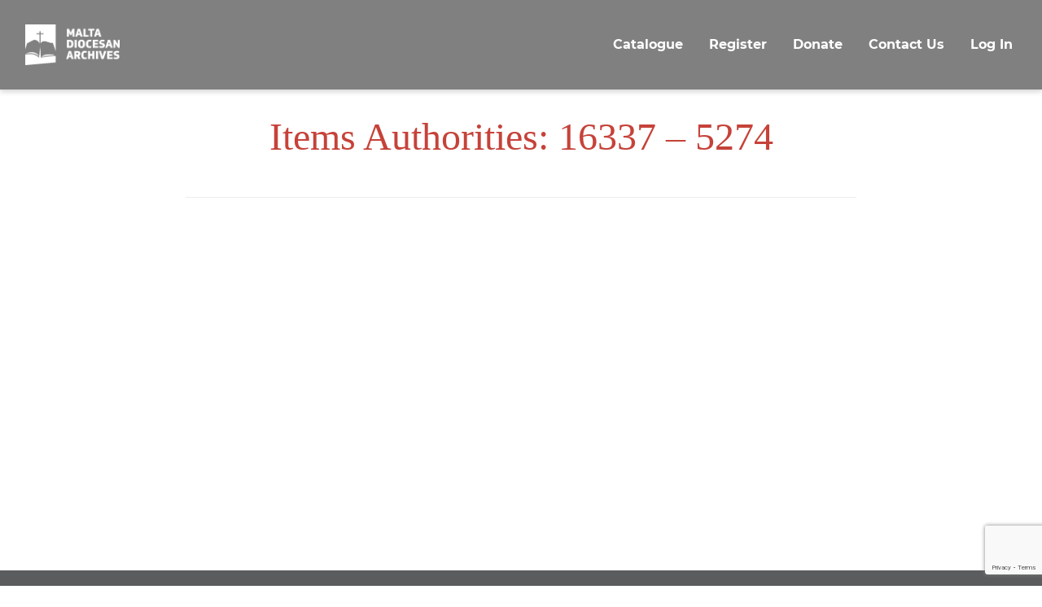

--- FILE ---
content_type: text/html; charset=utf-8
request_url: https://www.google.com/recaptcha/api2/anchor?ar=1&k=6LdDpu0gAAAAAEaD6JAPg3Onl-kQYqYDgqvqAAr5&co=aHR0cHM6Ly9hcmNoaXZlcy5jaHVyY2gubXQ6NDQz&hl=en&v=PoyoqOPhxBO7pBk68S4YbpHZ&size=invisible&sa=submit&anchor-ms=20000&execute-ms=30000&cb=ymjxzuvfbwtz
body_size: 48629
content:
<!DOCTYPE HTML><html dir="ltr" lang="en"><head><meta http-equiv="Content-Type" content="text/html; charset=UTF-8">
<meta http-equiv="X-UA-Compatible" content="IE=edge">
<title>reCAPTCHA</title>
<style type="text/css">
/* cyrillic-ext */
@font-face {
  font-family: 'Roboto';
  font-style: normal;
  font-weight: 400;
  font-stretch: 100%;
  src: url(//fonts.gstatic.com/s/roboto/v48/KFO7CnqEu92Fr1ME7kSn66aGLdTylUAMa3GUBHMdazTgWw.woff2) format('woff2');
  unicode-range: U+0460-052F, U+1C80-1C8A, U+20B4, U+2DE0-2DFF, U+A640-A69F, U+FE2E-FE2F;
}
/* cyrillic */
@font-face {
  font-family: 'Roboto';
  font-style: normal;
  font-weight: 400;
  font-stretch: 100%;
  src: url(//fonts.gstatic.com/s/roboto/v48/KFO7CnqEu92Fr1ME7kSn66aGLdTylUAMa3iUBHMdazTgWw.woff2) format('woff2');
  unicode-range: U+0301, U+0400-045F, U+0490-0491, U+04B0-04B1, U+2116;
}
/* greek-ext */
@font-face {
  font-family: 'Roboto';
  font-style: normal;
  font-weight: 400;
  font-stretch: 100%;
  src: url(//fonts.gstatic.com/s/roboto/v48/KFO7CnqEu92Fr1ME7kSn66aGLdTylUAMa3CUBHMdazTgWw.woff2) format('woff2');
  unicode-range: U+1F00-1FFF;
}
/* greek */
@font-face {
  font-family: 'Roboto';
  font-style: normal;
  font-weight: 400;
  font-stretch: 100%;
  src: url(//fonts.gstatic.com/s/roboto/v48/KFO7CnqEu92Fr1ME7kSn66aGLdTylUAMa3-UBHMdazTgWw.woff2) format('woff2');
  unicode-range: U+0370-0377, U+037A-037F, U+0384-038A, U+038C, U+038E-03A1, U+03A3-03FF;
}
/* math */
@font-face {
  font-family: 'Roboto';
  font-style: normal;
  font-weight: 400;
  font-stretch: 100%;
  src: url(//fonts.gstatic.com/s/roboto/v48/KFO7CnqEu92Fr1ME7kSn66aGLdTylUAMawCUBHMdazTgWw.woff2) format('woff2');
  unicode-range: U+0302-0303, U+0305, U+0307-0308, U+0310, U+0312, U+0315, U+031A, U+0326-0327, U+032C, U+032F-0330, U+0332-0333, U+0338, U+033A, U+0346, U+034D, U+0391-03A1, U+03A3-03A9, U+03B1-03C9, U+03D1, U+03D5-03D6, U+03F0-03F1, U+03F4-03F5, U+2016-2017, U+2034-2038, U+203C, U+2040, U+2043, U+2047, U+2050, U+2057, U+205F, U+2070-2071, U+2074-208E, U+2090-209C, U+20D0-20DC, U+20E1, U+20E5-20EF, U+2100-2112, U+2114-2115, U+2117-2121, U+2123-214F, U+2190, U+2192, U+2194-21AE, U+21B0-21E5, U+21F1-21F2, U+21F4-2211, U+2213-2214, U+2216-22FF, U+2308-230B, U+2310, U+2319, U+231C-2321, U+2336-237A, U+237C, U+2395, U+239B-23B7, U+23D0, U+23DC-23E1, U+2474-2475, U+25AF, U+25B3, U+25B7, U+25BD, U+25C1, U+25CA, U+25CC, U+25FB, U+266D-266F, U+27C0-27FF, U+2900-2AFF, U+2B0E-2B11, U+2B30-2B4C, U+2BFE, U+3030, U+FF5B, U+FF5D, U+1D400-1D7FF, U+1EE00-1EEFF;
}
/* symbols */
@font-face {
  font-family: 'Roboto';
  font-style: normal;
  font-weight: 400;
  font-stretch: 100%;
  src: url(//fonts.gstatic.com/s/roboto/v48/KFO7CnqEu92Fr1ME7kSn66aGLdTylUAMaxKUBHMdazTgWw.woff2) format('woff2');
  unicode-range: U+0001-000C, U+000E-001F, U+007F-009F, U+20DD-20E0, U+20E2-20E4, U+2150-218F, U+2190, U+2192, U+2194-2199, U+21AF, U+21E6-21F0, U+21F3, U+2218-2219, U+2299, U+22C4-22C6, U+2300-243F, U+2440-244A, U+2460-24FF, U+25A0-27BF, U+2800-28FF, U+2921-2922, U+2981, U+29BF, U+29EB, U+2B00-2BFF, U+4DC0-4DFF, U+FFF9-FFFB, U+10140-1018E, U+10190-1019C, U+101A0, U+101D0-101FD, U+102E0-102FB, U+10E60-10E7E, U+1D2C0-1D2D3, U+1D2E0-1D37F, U+1F000-1F0FF, U+1F100-1F1AD, U+1F1E6-1F1FF, U+1F30D-1F30F, U+1F315, U+1F31C, U+1F31E, U+1F320-1F32C, U+1F336, U+1F378, U+1F37D, U+1F382, U+1F393-1F39F, U+1F3A7-1F3A8, U+1F3AC-1F3AF, U+1F3C2, U+1F3C4-1F3C6, U+1F3CA-1F3CE, U+1F3D4-1F3E0, U+1F3ED, U+1F3F1-1F3F3, U+1F3F5-1F3F7, U+1F408, U+1F415, U+1F41F, U+1F426, U+1F43F, U+1F441-1F442, U+1F444, U+1F446-1F449, U+1F44C-1F44E, U+1F453, U+1F46A, U+1F47D, U+1F4A3, U+1F4B0, U+1F4B3, U+1F4B9, U+1F4BB, U+1F4BF, U+1F4C8-1F4CB, U+1F4D6, U+1F4DA, U+1F4DF, U+1F4E3-1F4E6, U+1F4EA-1F4ED, U+1F4F7, U+1F4F9-1F4FB, U+1F4FD-1F4FE, U+1F503, U+1F507-1F50B, U+1F50D, U+1F512-1F513, U+1F53E-1F54A, U+1F54F-1F5FA, U+1F610, U+1F650-1F67F, U+1F687, U+1F68D, U+1F691, U+1F694, U+1F698, U+1F6AD, U+1F6B2, U+1F6B9-1F6BA, U+1F6BC, U+1F6C6-1F6CF, U+1F6D3-1F6D7, U+1F6E0-1F6EA, U+1F6F0-1F6F3, U+1F6F7-1F6FC, U+1F700-1F7FF, U+1F800-1F80B, U+1F810-1F847, U+1F850-1F859, U+1F860-1F887, U+1F890-1F8AD, U+1F8B0-1F8BB, U+1F8C0-1F8C1, U+1F900-1F90B, U+1F93B, U+1F946, U+1F984, U+1F996, U+1F9E9, U+1FA00-1FA6F, U+1FA70-1FA7C, U+1FA80-1FA89, U+1FA8F-1FAC6, U+1FACE-1FADC, U+1FADF-1FAE9, U+1FAF0-1FAF8, U+1FB00-1FBFF;
}
/* vietnamese */
@font-face {
  font-family: 'Roboto';
  font-style: normal;
  font-weight: 400;
  font-stretch: 100%;
  src: url(//fonts.gstatic.com/s/roboto/v48/KFO7CnqEu92Fr1ME7kSn66aGLdTylUAMa3OUBHMdazTgWw.woff2) format('woff2');
  unicode-range: U+0102-0103, U+0110-0111, U+0128-0129, U+0168-0169, U+01A0-01A1, U+01AF-01B0, U+0300-0301, U+0303-0304, U+0308-0309, U+0323, U+0329, U+1EA0-1EF9, U+20AB;
}
/* latin-ext */
@font-face {
  font-family: 'Roboto';
  font-style: normal;
  font-weight: 400;
  font-stretch: 100%;
  src: url(//fonts.gstatic.com/s/roboto/v48/KFO7CnqEu92Fr1ME7kSn66aGLdTylUAMa3KUBHMdazTgWw.woff2) format('woff2');
  unicode-range: U+0100-02BA, U+02BD-02C5, U+02C7-02CC, U+02CE-02D7, U+02DD-02FF, U+0304, U+0308, U+0329, U+1D00-1DBF, U+1E00-1E9F, U+1EF2-1EFF, U+2020, U+20A0-20AB, U+20AD-20C0, U+2113, U+2C60-2C7F, U+A720-A7FF;
}
/* latin */
@font-face {
  font-family: 'Roboto';
  font-style: normal;
  font-weight: 400;
  font-stretch: 100%;
  src: url(//fonts.gstatic.com/s/roboto/v48/KFO7CnqEu92Fr1ME7kSn66aGLdTylUAMa3yUBHMdazQ.woff2) format('woff2');
  unicode-range: U+0000-00FF, U+0131, U+0152-0153, U+02BB-02BC, U+02C6, U+02DA, U+02DC, U+0304, U+0308, U+0329, U+2000-206F, U+20AC, U+2122, U+2191, U+2193, U+2212, U+2215, U+FEFF, U+FFFD;
}
/* cyrillic-ext */
@font-face {
  font-family: 'Roboto';
  font-style: normal;
  font-weight: 500;
  font-stretch: 100%;
  src: url(//fonts.gstatic.com/s/roboto/v48/KFO7CnqEu92Fr1ME7kSn66aGLdTylUAMa3GUBHMdazTgWw.woff2) format('woff2');
  unicode-range: U+0460-052F, U+1C80-1C8A, U+20B4, U+2DE0-2DFF, U+A640-A69F, U+FE2E-FE2F;
}
/* cyrillic */
@font-face {
  font-family: 'Roboto';
  font-style: normal;
  font-weight: 500;
  font-stretch: 100%;
  src: url(//fonts.gstatic.com/s/roboto/v48/KFO7CnqEu92Fr1ME7kSn66aGLdTylUAMa3iUBHMdazTgWw.woff2) format('woff2');
  unicode-range: U+0301, U+0400-045F, U+0490-0491, U+04B0-04B1, U+2116;
}
/* greek-ext */
@font-face {
  font-family: 'Roboto';
  font-style: normal;
  font-weight: 500;
  font-stretch: 100%;
  src: url(//fonts.gstatic.com/s/roboto/v48/KFO7CnqEu92Fr1ME7kSn66aGLdTylUAMa3CUBHMdazTgWw.woff2) format('woff2');
  unicode-range: U+1F00-1FFF;
}
/* greek */
@font-face {
  font-family: 'Roboto';
  font-style: normal;
  font-weight: 500;
  font-stretch: 100%;
  src: url(//fonts.gstatic.com/s/roboto/v48/KFO7CnqEu92Fr1ME7kSn66aGLdTylUAMa3-UBHMdazTgWw.woff2) format('woff2');
  unicode-range: U+0370-0377, U+037A-037F, U+0384-038A, U+038C, U+038E-03A1, U+03A3-03FF;
}
/* math */
@font-face {
  font-family: 'Roboto';
  font-style: normal;
  font-weight: 500;
  font-stretch: 100%;
  src: url(//fonts.gstatic.com/s/roboto/v48/KFO7CnqEu92Fr1ME7kSn66aGLdTylUAMawCUBHMdazTgWw.woff2) format('woff2');
  unicode-range: U+0302-0303, U+0305, U+0307-0308, U+0310, U+0312, U+0315, U+031A, U+0326-0327, U+032C, U+032F-0330, U+0332-0333, U+0338, U+033A, U+0346, U+034D, U+0391-03A1, U+03A3-03A9, U+03B1-03C9, U+03D1, U+03D5-03D6, U+03F0-03F1, U+03F4-03F5, U+2016-2017, U+2034-2038, U+203C, U+2040, U+2043, U+2047, U+2050, U+2057, U+205F, U+2070-2071, U+2074-208E, U+2090-209C, U+20D0-20DC, U+20E1, U+20E5-20EF, U+2100-2112, U+2114-2115, U+2117-2121, U+2123-214F, U+2190, U+2192, U+2194-21AE, U+21B0-21E5, U+21F1-21F2, U+21F4-2211, U+2213-2214, U+2216-22FF, U+2308-230B, U+2310, U+2319, U+231C-2321, U+2336-237A, U+237C, U+2395, U+239B-23B7, U+23D0, U+23DC-23E1, U+2474-2475, U+25AF, U+25B3, U+25B7, U+25BD, U+25C1, U+25CA, U+25CC, U+25FB, U+266D-266F, U+27C0-27FF, U+2900-2AFF, U+2B0E-2B11, U+2B30-2B4C, U+2BFE, U+3030, U+FF5B, U+FF5D, U+1D400-1D7FF, U+1EE00-1EEFF;
}
/* symbols */
@font-face {
  font-family: 'Roboto';
  font-style: normal;
  font-weight: 500;
  font-stretch: 100%;
  src: url(//fonts.gstatic.com/s/roboto/v48/KFO7CnqEu92Fr1ME7kSn66aGLdTylUAMaxKUBHMdazTgWw.woff2) format('woff2');
  unicode-range: U+0001-000C, U+000E-001F, U+007F-009F, U+20DD-20E0, U+20E2-20E4, U+2150-218F, U+2190, U+2192, U+2194-2199, U+21AF, U+21E6-21F0, U+21F3, U+2218-2219, U+2299, U+22C4-22C6, U+2300-243F, U+2440-244A, U+2460-24FF, U+25A0-27BF, U+2800-28FF, U+2921-2922, U+2981, U+29BF, U+29EB, U+2B00-2BFF, U+4DC0-4DFF, U+FFF9-FFFB, U+10140-1018E, U+10190-1019C, U+101A0, U+101D0-101FD, U+102E0-102FB, U+10E60-10E7E, U+1D2C0-1D2D3, U+1D2E0-1D37F, U+1F000-1F0FF, U+1F100-1F1AD, U+1F1E6-1F1FF, U+1F30D-1F30F, U+1F315, U+1F31C, U+1F31E, U+1F320-1F32C, U+1F336, U+1F378, U+1F37D, U+1F382, U+1F393-1F39F, U+1F3A7-1F3A8, U+1F3AC-1F3AF, U+1F3C2, U+1F3C4-1F3C6, U+1F3CA-1F3CE, U+1F3D4-1F3E0, U+1F3ED, U+1F3F1-1F3F3, U+1F3F5-1F3F7, U+1F408, U+1F415, U+1F41F, U+1F426, U+1F43F, U+1F441-1F442, U+1F444, U+1F446-1F449, U+1F44C-1F44E, U+1F453, U+1F46A, U+1F47D, U+1F4A3, U+1F4B0, U+1F4B3, U+1F4B9, U+1F4BB, U+1F4BF, U+1F4C8-1F4CB, U+1F4D6, U+1F4DA, U+1F4DF, U+1F4E3-1F4E6, U+1F4EA-1F4ED, U+1F4F7, U+1F4F9-1F4FB, U+1F4FD-1F4FE, U+1F503, U+1F507-1F50B, U+1F50D, U+1F512-1F513, U+1F53E-1F54A, U+1F54F-1F5FA, U+1F610, U+1F650-1F67F, U+1F687, U+1F68D, U+1F691, U+1F694, U+1F698, U+1F6AD, U+1F6B2, U+1F6B9-1F6BA, U+1F6BC, U+1F6C6-1F6CF, U+1F6D3-1F6D7, U+1F6E0-1F6EA, U+1F6F0-1F6F3, U+1F6F7-1F6FC, U+1F700-1F7FF, U+1F800-1F80B, U+1F810-1F847, U+1F850-1F859, U+1F860-1F887, U+1F890-1F8AD, U+1F8B0-1F8BB, U+1F8C0-1F8C1, U+1F900-1F90B, U+1F93B, U+1F946, U+1F984, U+1F996, U+1F9E9, U+1FA00-1FA6F, U+1FA70-1FA7C, U+1FA80-1FA89, U+1FA8F-1FAC6, U+1FACE-1FADC, U+1FADF-1FAE9, U+1FAF0-1FAF8, U+1FB00-1FBFF;
}
/* vietnamese */
@font-face {
  font-family: 'Roboto';
  font-style: normal;
  font-weight: 500;
  font-stretch: 100%;
  src: url(//fonts.gstatic.com/s/roboto/v48/KFO7CnqEu92Fr1ME7kSn66aGLdTylUAMa3OUBHMdazTgWw.woff2) format('woff2');
  unicode-range: U+0102-0103, U+0110-0111, U+0128-0129, U+0168-0169, U+01A0-01A1, U+01AF-01B0, U+0300-0301, U+0303-0304, U+0308-0309, U+0323, U+0329, U+1EA0-1EF9, U+20AB;
}
/* latin-ext */
@font-face {
  font-family: 'Roboto';
  font-style: normal;
  font-weight: 500;
  font-stretch: 100%;
  src: url(//fonts.gstatic.com/s/roboto/v48/KFO7CnqEu92Fr1ME7kSn66aGLdTylUAMa3KUBHMdazTgWw.woff2) format('woff2');
  unicode-range: U+0100-02BA, U+02BD-02C5, U+02C7-02CC, U+02CE-02D7, U+02DD-02FF, U+0304, U+0308, U+0329, U+1D00-1DBF, U+1E00-1E9F, U+1EF2-1EFF, U+2020, U+20A0-20AB, U+20AD-20C0, U+2113, U+2C60-2C7F, U+A720-A7FF;
}
/* latin */
@font-face {
  font-family: 'Roboto';
  font-style: normal;
  font-weight: 500;
  font-stretch: 100%;
  src: url(//fonts.gstatic.com/s/roboto/v48/KFO7CnqEu92Fr1ME7kSn66aGLdTylUAMa3yUBHMdazQ.woff2) format('woff2');
  unicode-range: U+0000-00FF, U+0131, U+0152-0153, U+02BB-02BC, U+02C6, U+02DA, U+02DC, U+0304, U+0308, U+0329, U+2000-206F, U+20AC, U+2122, U+2191, U+2193, U+2212, U+2215, U+FEFF, U+FFFD;
}
/* cyrillic-ext */
@font-face {
  font-family: 'Roboto';
  font-style: normal;
  font-weight: 900;
  font-stretch: 100%;
  src: url(//fonts.gstatic.com/s/roboto/v48/KFO7CnqEu92Fr1ME7kSn66aGLdTylUAMa3GUBHMdazTgWw.woff2) format('woff2');
  unicode-range: U+0460-052F, U+1C80-1C8A, U+20B4, U+2DE0-2DFF, U+A640-A69F, U+FE2E-FE2F;
}
/* cyrillic */
@font-face {
  font-family: 'Roboto';
  font-style: normal;
  font-weight: 900;
  font-stretch: 100%;
  src: url(//fonts.gstatic.com/s/roboto/v48/KFO7CnqEu92Fr1ME7kSn66aGLdTylUAMa3iUBHMdazTgWw.woff2) format('woff2');
  unicode-range: U+0301, U+0400-045F, U+0490-0491, U+04B0-04B1, U+2116;
}
/* greek-ext */
@font-face {
  font-family: 'Roboto';
  font-style: normal;
  font-weight: 900;
  font-stretch: 100%;
  src: url(//fonts.gstatic.com/s/roboto/v48/KFO7CnqEu92Fr1ME7kSn66aGLdTylUAMa3CUBHMdazTgWw.woff2) format('woff2');
  unicode-range: U+1F00-1FFF;
}
/* greek */
@font-face {
  font-family: 'Roboto';
  font-style: normal;
  font-weight: 900;
  font-stretch: 100%;
  src: url(//fonts.gstatic.com/s/roboto/v48/KFO7CnqEu92Fr1ME7kSn66aGLdTylUAMa3-UBHMdazTgWw.woff2) format('woff2');
  unicode-range: U+0370-0377, U+037A-037F, U+0384-038A, U+038C, U+038E-03A1, U+03A3-03FF;
}
/* math */
@font-face {
  font-family: 'Roboto';
  font-style: normal;
  font-weight: 900;
  font-stretch: 100%;
  src: url(//fonts.gstatic.com/s/roboto/v48/KFO7CnqEu92Fr1ME7kSn66aGLdTylUAMawCUBHMdazTgWw.woff2) format('woff2');
  unicode-range: U+0302-0303, U+0305, U+0307-0308, U+0310, U+0312, U+0315, U+031A, U+0326-0327, U+032C, U+032F-0330, U+0332-0333, U+0338, U+033A, U+0346, U+034D, U+0391-03A1, U+03A3-03A9, U+03B1-03C9, U+03D1, U+03D5-03D6, U+03F0-03F1, U+03F4-03F5, U+2016-2017, U+2034-2038, U+203C, U+2040, U+2043, U+2047, U+2050, U+2057, U+205F, U+2070-2071, U+2074-208E, U+2090-209C, U+20D0-20DC, U+20E1, U+20E5-20EF, U+2100-2112, U+2114-2115, U+2117-2121, U+2123-214F, U+2190, U+2192, U+2194-21AE, U+21B0-21E5, U+21F1-21F2, U+21F4-2211, U+2213-2214, U+2216-22FF, U+2308-230B, U+2310, U+2319, U+231C-2321, U+2336-237A, U+237C, U+2395, U+239B-23B7, U+23D0, U+23DC-23E1, U+2474-2475, U+25AF, U+25B3, U+25B7, U+25BD, U+25C1, U+25CA, U+25CC, U+25FB, U+266D-266F, U+27C0-27FF, U+2900-2AFF, U+2B0E-2B11, U+2B30-2B4C, U+2BFE, U+3030, U+FF5B, U+FF5D, U+1D400-1D7FF, U+1EE00-1EEFF;
}
/* symbols */
@font-face {
  font-family: 'Roboto';
  font-style: normal;
  font-weight: 900;
  font-stretch: 100%;
  src: url(//fonts.gstatic.com/s/roboto/v48/KFO7CnqEu92Fr1ME7kSn66aGLdTylUAMaxKUBHMdazTgWw.woff2) format('woff2');
  unicode-range: U+0001-000C, U+000E-001F, U+007F-009F, U+20DD-20E0, U+20E2-20E4, U+2150-218F, U+2190, U+2192, U+2194-2199, U+21AF, U+21E6-21F0, U+21F3, U+2218-2219, U+2299, U+22C4-22C6, U+2300-243F, U+2440-244A, U+2460-24FF, U+25A0-27BF, U+2800-28FF, U+2921-2922, U+2981, U+29BF, U+29EB, U+2B00-2BFF, U+4DC0-4DFF, U+FFF9-FFFB, U+10140-1018E, U+10190-1019C, U+101A0, U+101D0-101FD, U+102E0-102FB, U+10E60-10E7E, U+1D2C0-1D2D3, U+1D2E0-1D37F, U+1F000-1F0FF, U+1F100-1F1AD, U+1F1E6-1F1FF, U+1F30D-1F30F, U+1F315, U+1F31C, U+1F31E, U+1F320-1F32C, U+1F336, U+1F378, U+1F37D, U+1F382, U+1F393-1F39F, U+1F3A7-1F3A8, U+1F3AC-1F3AF, U+1F3C2, U+1F3C4-1F3C6, U+1F3CA-1F3CE, U+1F3D4-1F3E0, U+1F3ED, U+1F3F1-1F3F3, U+1F3F5-1F3F7, U+1F408, U+1F415, U+1F41F, U+1F426, U+1F43F, U+1F441-1F442, U+1F444, U+1F446-1F449, U+1F44C-1F44E, U+1F453, U+1F46A, U+1F47D, U+1F4A3, U+1F4B0, U+1F4B3, U+1F4B9, U+1F4BB, U+1F4BF, U+1F4C8-1F4CB, U+1F4D6, U+1F4DA, U+1F4DF, U+1F4E3-1F4E6, U+1F4EA-1F4ED, U+1F4F7, U+1F4F9-1F4FB, U+1F4FD-1F4FE, U+1F503, U+1F507-1F50B, U+1F50D, U+1F512-1F513, U+1F53E-1F54A, U+1F54F-1F5FA, U+1F610, U+1F650-1F67F, U+1F687, U+1F68D, U+1F691, U+1F694, U+1F698, U+1F6AD, U+1F6B2, U+1F6B9-1F6BA, U+1F6BC, U+1F6C6-1F6CF, U+1F6D3-1F6D7, U+1F6E0-1F6EA, U+1F6F0-1F6F3, U+1F6F7-1F6FC, U+1F700-1F7FF, U+1F800-1F80B, U+1F810-1F847, U+1F850-1F859, U+1F860-1F887, U+1F890-1F8AD, U+1F8B0-1F8BB, U+1F8C0-1F8C1, U+1F900-1F90B, U+1F93B, U+1F946, U+1F984, U+1F996, U+1F9E9, U+1FA00-1FA6F, U+1FA70-1FA7C, U+1FA80-1FA89, U+1FA8F-1FAC6, U+1FACE-1FADC, U+1FADF-1FAE9, U+1FAF0-1FAF8, U+1FB00-1FBFF;
}
/* vietnamese */
@font-face {
  font-family: 'Roboto';
  font-style: normal;
  font-weight: 900;
  font-stretch: 100%;
  src: url(//fonts.gstatic.com/s/roboto/v48/KFO7CnqEu92Fr1ME7kSn66aGLdTylUAMa3OUBHMdazTgWw.woff2) format('woff2');
  unicode-range: U+0102-0103, U+0110-0111, U+0128-0129, U+0168-0169, U+01A0-01A1, U+01AF-01B0, U+0300-0301, U+0303-0304, U+0308-0309, U+0323, U+0329, U+1EA0-1EF9, U+20AB;
}
/* latin-ext */
@font-face {
  font-family: 'Roboto';
  font-style: normal;
  font-weight: 900;
  font-stretch: 100%;
  src: url(//fonts.gstatic.com/s/roboto/v48/KFO7CnqEu92Fr1ME7kSn66aGLdTylUAMa3KUBHMdazTgWw.woff2) format('woff2');
  unicode-range: U+0100-02BA, U+02BD-02C5, U+02C7-02CC, U+02CE-02D7, U+02DD-02FF, U+0304, U+0308, U+0329, U+1D00-1DBF, U+1E00-1E9F, U+1EF2-1EFF, U+2020, U+20A0-20AB, U+20AD-20C0, U+2113, U+2C60-2C7F, U+A720-A7FF;
}
/* latin */
@font-face {
  font-family: 'Roboto';
  font-style: normal;
  font-weight: 900;
  font-stretch: 100%;
  src: url(//fonts.gstatic.com/s/roboto/v48/KFO7CnqEu92Fr1ME7kSn66aGLdTylUAMa3yUBHMdazQ.woff2) format('woff2');
  unicode-range: U+0000-00FF, U+0131, U+0152-0153, U+02BB-02BC, U+02C6, U+02DA, U+02DC, U+0304, U+0308, U+0329, U+2000-206F, U+20AC, U+2122, U+2191, U+2193, U+2212, U+2215, U+FEFF, U+FFFD;
}

</style>
<link rel="stylesheet" type="text/css" href="https://www.gstatic.com/recaptcha/releases/PoyoqOPhxBO7pBk68S4YbpHZ/styles__ltr.css">
<script nonce="zdTn65a3mUpJub8bozeZ7w" type="text/javascript">window['__recaptcha_api'] = 'https://www.google.com/recaptcha/api2/';</script>
<script type="text/javascript" src="https://www.gstatic.com/recaptcha/releases/PoyoqOPhxBO7pBk68S4YbpHZ/recaptcha__en.js" nonce="zdTn65a3mUpJub8bozeZ7w">
      
    </script></head>
<body><div id="rc-anchor-alert" class="rc-anchor-alert"></div>
<input type="hidden" id="recaptcha-token" value="[base64]">
<script type="text/javascript" nonce="zdTn65a3mUpJub8bozeZ7w">
      recaptcha.anchor.Main.init("[\x22ainput\x22,[\x22bgdata\x22,\x22\x22,\[base64]/[base64]/MjU1Ong/[base64]/[base64]/[base64]/[base64]/[base64]/[base64]/[base64]/[base64]/[base64]/[base64]/[base64]/[base64]/[base64]/[base64]/[base64]\\u003d\x22,\[base64]\\u003d\x22,\[base64]/dsOtwofDi2LDvjg+wqjDqmZ0w4BDC8KIwpkgC8K+U8OVHUdIw4R2R8O8aMK3O8KHR8KHdsKrdBNDwqp2woTCjcOKwrvCncOMNsOUUcKsdcKiwqXDiQkYDcOlBsK4C8Kmwq4iw6jDpVvChTNSwqZycX/DvGJOVG/CrcKaw7Q9wowUAsOta8K3w4PCpcKpNk7CpcOzasO/eikEBMOGQzxyKMOcw7YBw5bDrgrDlz7DhR9jFmUQZcKywrrDs8K0X3fDpMKiGMOJCcOxwp/DiQgnTQRAwp/DpcOPwpFMw5LDqlDCvTTDrkESwqTCn3/DlxLClVkKw4cEO3l5woTDmjvCnsOtw4LCtiTDmMOUAMOhDMKkw4MkVX8Pw51VwqoyaSjDpHnCrWvDjj/[base64]/CoG95Cj3Cm8KMw7AuwqgjQMOcwpF2wr/CvcOEw4IkwrbDlMKMw5bCpnjDkyYGwr7Dhh3Csx8ScmBzfnw/wo1sesOAwqF5w4RDwoDDoTLDqW9EPTl+w5/[base64]/w5xFwq49QQfDpcKlw6oPU3xPw4J3OTTCngzCgV7CuTlaw54jDsKRwp/[base64]/DpwZKwrhdSzZrTMOfCMKXw6MCCcKoAgw9wrQwVsOqw4AtTcOrw5cTw7wkGwLDjMOhw7skOsKGw7A1bcOLWn/Cs2zCoT3DhQDDnXDCmSM4asOfVcK7wpElC0sbHsOnw6zCrz0SWsKuw5tOXsKxL8Oew400wpMVw7cew4/[base64]/wr3CsTjDnBjCoMOGaWlPwowuwrRCX8KJXjHCoMOBw7bCsgvCt2hrw6HDqGvDsyLCpyNHwpnDocOGwowiw48nTMKkFEjCl8KuEMOLwpPDgSoywqrDiMKkJTQ0W8OpF0YdYsOSTVPDtcKrw4rDmmtGHQQgw6/CpMO/w6ZFwp/[base64]/CgMOAMMO3Zw/[base64]/[base64]/[base64]/w5PDpsOAQsOEHMOjNVZMwrvCmsKawpXDjMKqAgzCvcKlw7RzesK3w5LCsMOxw4NGHFbCv8KMCFMPcQDDj8Ohw7HCiMKxc34ibcOAHMOFwpskwogfYWTDqsOswqIqw4rClWfDlnzDvcKQf8KVYB1jNsOQwplIwo/Dry/DmMOJeMKAakzCncK8I8KXw6g+QBIkAmJKZsORcjjCicKUY8OJw4bDnMOSO8Oiw796wrDCiMK/w6EawpJwDcO+JDFZw4pDWsK0w7dMwoIxw6zDgcKYwrLCkQ/ClMKpFcKYMSkhdUF1S8OBXMOow5tYw5fCvcOWwrDCpsKvw5HClWlObRQ9EnFHfBtww5rClsKnNsODSg7CqmTDjMOSw6vDvh3DtsKMwo95US3Dhgt3wqpeP8Ohw50twp1cGUzDncOwCsO7woBMeDURw7jChcO0GRLCusOdw6PDpXjDmsK/Qlk4wqpUw6U8acOGwoJ6UnnCoUh9w5Evf8O0U1jClhHCiA/Co3ZELsKwF8OJU8O3JsO8RcOjw5FdDUorICzDvsKtOzzDj8ODw5HCuizCk8Ovw7JwQiHDo2DCoVltwo4hYcKBQ8Osw6BcemQkZMOJwpd9CsKwUAHDow3DpAcIKTIyRsK9wqRiV8K/wrVvwpdbw6fCjnF9wplddh/DkMOJVsO2HxzDlSdKQmrDjmrCisOAXcOZdRY8Sm/Dp8Odw5DCsj3CqmUCwprCpzHDjcKvw4PDncOjPsOaw6jDqcKITCFwEcKcw4fDtWEqw7DDhGHCs8KiNnzDplRRcV0tw63CmX7CosKbwpjDsE5wwqMnw7gzwocmbgXDqC/DncK0w6PDt8KtXMKKQmR6Rg3DgMKrMzzDjXcXwqnCgHRCw5YEBXxFWDZ8wpjDucKRCwV7wpHChHgZw4gjwrjDk8OFURLCjMKVwr/ClDPDijlIwpTCisKVBcOewp/CtcKLwolawqFeMcO3KsKDPMKXwprCnsKqw4/DnHPCpizDmMO7S8Kcw5rCnsKEAcOiwrt4WQbCsQvDglpXwqzCmjRywojDssOoK8OVcsOeNzrDi3nCkMOnS8Oswoxww5LDs8KVwo3DsxY3A8KRDVzCm1fCjlDCn2HDo3A7wolDG8K1w5TDusKzwr5rUHDCvE9oC0XDl8OOYMKGZhlrw7koBMOIW8ODw4nCkMOaLi/[base64]/[base64]/CVnCm8KzTj5Lw5A/E1jDiWvCi8KTH8KeTMOzYcKZw7nCjgLDj3rCl8K1w4hgw7tRPMKYwobCpgbDjFDCpGzDpVXCl3DCnUrDgXIEdGLDjAArajxdHMKzRhrDmcOawpfDhMOBwpYOw5tvw4DDj1/Dm0ZPd8KhADkKZw/CsMO1VyXDjsOXw67DrBFYPlPCpsK3wrppbsKLwoYiwqoiIsOcchcjNsOMw7twHyRswqwpW8Otwq11wopdDMO+RinDjcOLw4cew4zCjMOgD8KuwqZmE8KARH/CoSPCgkbClAVRwogNAVRQAUTChlwmLcOuwpVAw4bDpMOhwrbCnHU+LcOVXcOEWGVfKsOtw5oWwq/CqDRYw6ozwot1wr3CnRhkKBR1QsKewp/DrDzDpcKcwp7CsRLCqnnDj2QSwrfCk2Rawr7DlxYHasOoL04pFsOvWsKKJxvDjsKXHMOmw4/DicOYGUBUwqZ8aBM0w5YHw6HChcOuw4HDjzLDjsK6w69Lb8OaEE7CqMOLLUl3wonDgH3Du8KufMKhXgIvHB/[base64]/Y8KUwptqNsOgwpMPw73DjMOKwrBcw40TwojDo0YnfRvClMOkdcKywqvDjsKbGMKQQ8OmHmzDhMKzw4TCrhZLwo3Dp8K7MsOEw44ACcO3w5DCiS1UOwAlwq04b3PDm1dHwqLCjcKjwr4pwq7DvsO1wrzCvsKyDVLCoUnChyHDrMO5w4pCYMOCQ8Kqwql7JjfChW/CumM2wqNdKDjCmcO5w5XDtAtwHSNawop8wqB8wp9ZOinCoX/DtUVwwpF0w7gBwpd+w4nCtVjDnMK1wp3DhMKrdTgzw5LDnxXDvsKPwrPCqiPCr1AwSGVAw6jDrB/DrB8MLMOpdsOUw6g6a8O2w4nCt8KqCMOEKnFIOR8yScKFdsOLw7V6Nx7CjsO1wq0POCIAw6NyUA/[base64]/Cv8OYaBTCsMOKwoRnwpLChHRZeT/CvFbDmsKlw5jCjsK9KsKUw7tLFMOaw7fDkcOyX0nDl1PCsF9twpXDhi7CpcKgBCxCKVrCrMOGbcKURy3CkQDCp8Olwp0kwqnCiyLDoE5Zw6/[base64]/Cj8KaZMOsIMODwowCMMKVLMKxw543Z8OFw7jDqcKERRouw64jNsOIwop3wol7wrzDtAXCn37ChMKswr7Cm8KQwrnCij3DicKYw7fCqMOwX8O6QjY7JEhJZRzCl3g7w5/[base64]/[base64]/DrQ8yKDRfwo5cY8KIwp4iwoDDpjzDrAfDvxRlbj/CnsKNw5TDvcOjeiHDlHDCt2TDoSLCscKCX8OmJMOwwokIJcK8w5NiUcKDwq8tScOVw4JIUVFiVE7DqsOxNT7CqiDCrU7DuwHCumRJKsKHXiU7w7vDi8KWw4NhwrFfMMO9QDPDuwPCm8Kqw7hmXlzDj8KfwoQ/bsOEwrDDqcKkZcO9wovCnysBwpXDiXR+I8OvwozCmsOVIMKNfcO4w6A7VsK1w7V2YcOqwp3DjjjCkcKZMFPChcK5QsOcHMOAw5zDksOicQTDi8OWwoHCpcOyasK7w6/DjcO5w4ozwrwiFzM4w5pcGVMhASrCny/Cn8O+QsKzIcO6w4keWcOvPsKUwplUwpnCn8Olw7zDqwHCtMOEcMKZOhNPSR3Dm8OWG8KXw4bDm8Kpw5Vvw5bDkU0YGmPDhgoAfAcXJFJCw5V9EcKmwqRSK1/ChTXCiMKewohPwrExIcKRNRLDiBUfWMKIUiVWw6zChcOGRMKUeV8Hw71uFyzDlMOFU1/Dkihzw6/CvsKnw5YMw6XDrsKhXMO3QlbDhHvCssOPwqjCkUIkw5/[base64]/DlBnDkcKDw7kpwqoBSW9zwoxXEMOMwpp3blPCljvCnm9Qw7NJwqVlNHLCpBXCucK5w4N9LcOywqHCosOGcTxew6JNYDsSwpIPJMKgw5VUwqNYwpkHU8KcKsKiwrJPYyFFKHfCqCE1aTDDlcKvDcK/Y8OsCcKHWmk2w5g7WGHDmH7CrcOFwq/DrMOSwp0QYGjDs8O+MAzDkAobHlhWIcKqHsKaIcKHw6nCqh7DssKEw5jDmmJBDwJ+w7nDv8KeBsOaYcK3w5Iew5vCl8KhIMOmwqZ8wrXCnx9DGXl2wprDrg8gO8O4wr88wqDDoMKjSBF/fcK1ZnTDv3TDlMOgVcKMMifDusOXwpTCkAjDr8K4aRl4w4N0WxLCiHgawp1hJcKFwqpHCcOjADjClmJ1wrglw63Dpn13woAPG8OGTE/DpgjCrC5wDWRpwpNcwrbCrElbwqRNw5RDXW/CiMKPA8Olwr3Cu2IPYy5CEQfDoMOyw6rDq8KUw7N5PMO/bU8twpTDglBPw7nDtsKDOTfDpsKowq4mIXvChQFJw6oGwqjCh1gSfcOoJGx2w7MeKMKvwrMawqF7RMKaU8Oxw61lIxfDomXCm8KgBcKlEMKmHMKVw4vCjsKCwoMEw5HCrnBSw6PDnErCjmtOw4wXBMK9OwvCi8OIwqXDq8OCRcKCWcKQCh43w6h5wpQGAMOQw5/DoVXDuQB7dMKLPMKTwozCssKIwqrDucOgwpHCmsKcaMOyECsHCsOnB0fDh8OCw7clax4WDVLDiMK+w6/DpR97w7B7w4QETiDCr8Ocwo/CncK7wqocBsOZwo/Cn37CvcKqRDgjwqHCvTIIGMOww65Jw74yZ8KaZAcWEmFPw6NJwoDCjz0Nw6/Ct8KeN13Dh8Ksw7HDvsOYwqfCkcKTw5ZnwoV9wqTDhCkDw7bDtkoewqHDjsKCwpZLw7/CoyY7wpzDjGnCicKUwq4Lw5sufMO0HAg+wpzDhiDClnbDskTDvFHCuMOcE3tCwo5Aw4zDmgDCiMOxwo9TwolrLsO6wojDkcKawonCrgQswo/DkMO+T11Ew5LDrS1eehd6woPDgRQNLWnCjXrDhm3ChMORwpTDinPCsG7DnsKHBm5RwrjCp8KwwovDmsO0BcKfwrQVdyfDhho/wobDqXIfa8KfacO/Cl7CoMOZHsKgWcOSwowfw7PDu37DscKvbcKGPsOuw701d8Ogw5NTwoLCnsKecmsFVMKhw4w/aMKjbnnDnsO8wrNgPcOaw4TCokTChwkgwpkSwq1lX8KAbsKGFQ7DmEJEVcKnw5PDu8KMw63DosKmwoPDgSfCjkbChcK0wpvCgcKHw73CsTnDgsKXP8KDbj7DscORwqrDlMOpw7zCgcOEwp0Ba8OWwpknTRQKwpkpw6YhJMK8wpfDkW/DlMO/w67CtcOUU31KwoNZwp3Cj8Kxwq8dJMKhEXDCt8OiwqDCjMO6wpHCri/DtlvCisOgw5HDusOUwqgFwqhGIcOrwoJLwqp2RcKJwpw2A8K2w6d/N8KtwpU7wrtiwpDCiFnDvy7CgTbCksObB8OHw7hswoPCrsKnJ8OhWThSBMOqRkt7YsK7K8KQU8KsCsO/wofDjkHDvsOVw4HCig/CuzxcemDCuzMuw6RJw7M4woDCiR3DqxHDnsKqEcOkw7V4wqDDvsKiw4bDr31mV8K/JMKqw7fCuMO/BC5oP0DCnHAIwqPDpWdLw6XCvErCvWdCw6MsT2zClMOww54EwqLDrw1NQcKDHcOWGsOlaANVTMKySsOswpdNZjrCkm3ChcKuHnh+Nx4Vwo8eJsKWw7tiw4HDkGpGw7DDjQzDosOWwpTDlwPDjgjDqBl/wrnDmzIqdMOLLVrCjjvDnMKKw7AXPhlwwpY+C8OPTsKTJyAlNxvDmlfCosKHCsOEDcORRlHDmcK2f8O/T0TCiSXCosKJNcO8w6HDrR8kWxw9wrbDp8KlwpnDisOxwoXClMKkQ3hHw5rCv1bDtcODwow1c1DCq8OmTgNZw6vDpMKTw51/wqHCoT0xwowpwqd1WgPDihkJw73DlMOtEMKvw49DZxdFFCDDm8KMO2zCqsO/PlcDworCsmNmw63CmcOTE8OTwoLCmMKwVjojCsOsw6E9ecKRNUEnM8Kfw53Cr8OYwrbCq8KILcOBwoFsGcKvw43Cmj/Dg8ODSnnDrjsZwp5ewrPChMOgwr5zHWTDssKFGxJzJEFtwobDgnRtw4fCtsKnf8OpLlgvw6YjH8KZw5fCmsO7wrHCpsO+eFp1Nj9AJ2EuwrnDtAVIVcO6wqUpw51MAcKLIcKfO8K4w7/Dq8KvEMO2wpjCu8O0w6MVw6kMw6owasKuYCF2w6LDjsOKw7HCssOGwoDDpF/CiFnDpcOhw6Jtwq/Cl8KebsKkwqd6UsKBw6XCvAVmD8KswrkOw5ACwpjDn8KEwqB7SsKAUcK4w5zDhB/ClU7Dq1gjTjkAREHCuMKTQ8OyQUFQMh/DoQVEJH80w5g/RnfDphwROVvCoxRxwpIrw4AjPcOmesKNwovCvcO5W8K3w5UWPBM3N8K8woLDtsOjwoZCwpMiw5fDi8KfRMOqwoEneMKjwoQnw5XCucOAw70YBsKWAcOuYMOAw7Jkw7BOw7sKw7XChQUxw7DCh8Kpw79GJ8K+BQ3CjMODeg/CgkTDk8OJwoTDqBVyw4rCtcOXUsO2VsOUwpZwdVZRw4zDscOdwrIsbUHDrMKMwpDCmn5uw73DqcOlCW/DscOaEjfCtsONLSvCskgEwrfCszzDnGRXw7hAdcKkKEUgwrDCrMK0w6PDm8K8w5DDrVpsMMKvw5LCtMKVGEtjw73Ds2BPw6fDpUtVw7vDucOnCH/[base64]/OC1XLz/DnzsswoPClsKww5jDrSrCscOow740w6nDlcK2woUVJcOdwo7CoWfCjjnDrUNCXD3ChUlgWgYnwo9rXMOIdBgFciHCi8Ocw5x/w44Hw57CuB/ClTvDqMK5w6fCg8KVwoh0PcOQd8ObE2BBAcKmw6XCvRtiE1DCjsKCRWPDtMKowokzwoXCmBnCiyvCp27CqQrCncOYccOhSsOXHsOxN8KiFG1gw5AHwpRDeMOtIMObBSM8w4vCncKdwrvCowpkw6Enw4XCkMKewo8FdcOcw7zCvAnCs0fDu8Kzw6sxesKJwr8pw4/DgsKDwrHCnQrCpiU+KsOEwrlNWMKaDsKfYx1Xa0NVw7XDrcKlb0hsW8O5woQuw7kww6k8YihHZm8NAsK0csKUwq/DmsK/w4zCvWHCqsKEAMK/EcOiBsKpw7LDusOWw5LCoCrCvwwOF3Zof3/DlMKaQcOQCsKrHsKnwoEeMGAYdkPCnUXChXJRwrrDtFVMXcOWwpDDp8KswpJvw7hzwpzDrcOIwqLCi8OPbMKgw7/Ds8KJwqteVWvCicK4w7bDvMOEOmTCqsO/[base64]/DsjZIBcKZw4Qxw6jDj8OmwrTCqHkQw7HDsMKNwoxFw6dULMOewqzCjMKOG8KOH8Otwr/[base64]/DtS8nBy7Ci1PCqgEAEkHCmMOBw7LCvxbDu3AWDcKlw5YQCsKHwo8sw6LDg8OWMl4Ew7zCiEDChR/CkFDCkhkAEsOROsOpwp8mwoLDqANpwo7ClMOUwoXClRHCoFFXOiTCsMOAw5Q+bV1iBcKow5zDhAbDlGxIegHDgcKZw5zCkcKPe8OTw67DjiIsw4J2e3U3Z1zDtMO1W8Kuw4t2w5PCki7DsX/DhUZ7O8KkRXEESn54EcK/OMO7w7bChgvCgcOMw6BgwojDggbDu8O5YMORJMOgJitCWjc/w6NqSTjCi8OscEYMwpfDnlJxbsOLU3fDvirCs2EWJMOOE3HDl8OEwqvDgXwNwq/CnBNIFcKSIUUkBUTCu8Ktwrl6ZhzDjcO6wpzChMKjw7Qpwq3DvMO5w6DCiXPCvcKHw7XCmizCnMK3wrLDmMKBJhrDtMO2R8KZwpZpRcOtGcKBAsOTOXgTw6hjWsOyEV3DjmbDnF7CiMOmfU7Cr1/Cr8OPw5fDhEvChcOgwrYJEm4MwoBMw6hcwqXCoMKZXsKZKcKEIA/DqsKBQsOBESpEwozDosKXwqvDpcK/[base64]/[base64]/[base64]/cMKtw6HDlMO/UC1twp4CPsKDasOQwprDhnbCtcOtw6nCmwsMXcOpCjrCvio6w7wzd18XwpfCr1dfw5/CgcOnw6gfDsKlwrzDv8KHQMONwonDlMObwpTCpjXCt0wQdVDCqMKOGFxUwpDDhcKQwplrw43DuMOuw7vCo2ZPYmU/woMUwpbChwEAw6Y7wplMw7jCksOvRMOWL8Oswo7ClsOFwpvCsyc/[base64]/CqMOBw5cJLjzCr2vDgCoDEl7DiFE/w58ew5vCgFrCvXLCtsK8wqTCvD9uwr7CrsKowogRaMKuwqhOGRPCg0UgHMKbwq8IwqLCicOVwr7CucObYizCmMKYw7zCkkjDlcKfZcOYw6TCrsKFw4DCizIrZsK2MVwpw6hew60rwpQyw4xRwqnDo0AIO8Onwqxyw4FxEGgqwr/DngTDuMO/wr7CpSfDlMOzw7/CrcOZTXQSFUtNEVQNKcOFw7nDi8Kyw69QGgcsQsOUw4U8dgnCvVxAWxvDoStwbE4AwqDCvMKJNS8rwrROw5wgwqDDrgfCsMOrK1bCmMOYwqNEw5UrwrsgwrzCtwBcY8Kud8Obwqh/[base64]/[base64]/[base64]/CkDwrw7nCqcOpwql/MsKpNWPDjsOMN8OSdwXChnnDpsK/fyFJBBTDlcOVSBLCh8OWwoXChi7DoF/Ck8K4wrZSdzcAMcKYQloDw7Eew5BVU8Kqw59KblLDvsOwwozCq8KiZcKGwrdHfE/CvHvDhsO/esO+w6zCgMK4w7nCjsK9wpDCqXc2wo0KfjzCkTVbJzLDiBnDrcK/wpvDljACw6lawoAnw4MAFMK7a8OXQDrDqsOuwrRoCj5ZfMOAKDB+d8KewppHZsO4PcKfUcKEcw/DrjtpLMKNw7Aaw57DvsKSw7HChMKgdycSwoRsE8ONwpfDk8K/IcKKAMKjw6Fbw6VawpvDjFHCpsKoP0s0VF3DiUvCnHQgQ3JTQ2XCiD7Dl1PCl8O5ZAYtXMKswoXDh2nDtDHDosK8wrDCnMKAwrhHw5RRI1LCp3vCrTLCpFXDggfCgcO/AcK9VMKTwobDqnsTS3/[base64]/wroVw6TCq8KRBHzCucKsXMK6RxoKRMOPPkzCtgQ4w5PDozDDuFfCmgHDnBLDnkk0wqPDjhjDvsKhIiE/dMKSwpRnw5knw6fDrEgmw6lPIMK4RgjCiMK4DcOffnjCgTfDrSsSOTYeG8KYOsOZw7Q7w45GRMOYwpjDkjIwNkvCosK9woFCAMO1KmTCsMO9woXCiMOdw7VIw5AhY2oaEB3CgV/Cj2jClV/CsMKDWsOnf8O+AF/Dq8Otd3vDoWZID3jCpMK0IMKpwqINNEsEScONZsKpwoEcb8K1w6/[base64]/DpRBMw4zCo8KEP1dWDwUaZ8OzGkfCsD5gARhOJGfDmwXCvsK0Q0UGwphhF8OPI8KhcsOpwpRMwrDDm1pXECvCuhl5eSdUw55MbCfCuMO4KkTCkEsUwo8PDXM/w6PCosOkw7jCvsO4w49Qw7bCmCpDwrvDqcKlw7TClMOGWVJ0G8OzXxzCvcKdRcODMi/DnAw0w73Ch8O8w6vDpcKuw5AlUsOBCj/DicOvw4cTw7LDkTXDkMOPX8OtccONUMKyYBhWw7RXLcO/AVfDi8O4XjTClEjDpSxsTcOkw7ZRwptpwoVIwopPwohiw4RdL1IDwqVVw60RYGvDr8KIL8KwdsKgHcKJQMKbTX/DtgwSw5xXYy/CoMOgDlMIW8KKd23Cs8OyTcOjwqzDvMKHTQvDlcKNKznCp8KJw4DCrMOpwpA0R8KCwo4PIyPCoQLCt2HCjsOYRMKuC8OeZ2xzwqfDlCtVwqPCrTB/c8Oqw6gSLlYkwpzDksOOD8KWJREsW2TDkcKQw7w5w5/DjETCpnTCvCHDl0xwwqzDrsOWw6sOGcO1w73CpcKYw6ljZ8Oqw5bCuMKYXcKRR8O/w5AaHAt2w4rDg0LChcKxVsO5w5pQw7FvLcKla8OAw7lgw7FuTVLDvw11wpbCiCckw5M+EBnClMK7w7/CsnzCghpjPcOoeSbDucOZw4DCksKlwqbCo1FFJsKNwoEpLirCksOIwroMPwkcw6PCkcKODMOSw4VacSrCnMKUwpwWw4VgT8KEw6fDgcOfwpLDpcO+PUDDgX1SMnTDmWxOS2k4R8OLwrYAPMKUYcK9ZcO2w5Q+ecKTwoQaFsKGLMKYY3N/w5bChcKVM8Knah9CSMOUesKowoTCkwlZUBhuw557wobCjMK7w5IsDcOBEcOaw60ww5jCvcOcwoNmZcOUfcOaAl/[base64]/CicO2wr3DqSkFDALDtQg5w7Yww79YesOnw6DDssO1wrljw6jClXohw5zCqcKNwozDmFYbwqJ/wpF5C8KFw6rDogLCkQ3DnMOJacKtw4bDicKHIMOXwpXCrcOCwo8yw49HalzDksKwTXpOwr7DjMOPw4PDusOxwrd5wqnCgsOrwrBTwrzCvsOWwrfCosOeLhwYDQXDh8KmO8K8IS7DtCcdN0XCgxxmw5HCkATCjMOuwroNwr8XVlZiW8KPwpQpJ3V/[base64]/[base64]/DvcOdZsOKHD1gwrfCjCHDn0Urwq/[base64]/CvF19w4nCj8OswqfDvX7CpMKiw7vDjRXCvUPCvy3DqsOtAG3DiC/CucOow4rClMKSCMKHfcO4EMObF8OSw6DCp8Oaw5bCn2IEcwolR1dQXsKeAsKyw6zDs8KowoJZwpXCrjANNsONUiR6eMO1TEoVw6NswpJ8KsKCeMOdMsK1TMKdMcO9w5klQlHDisKzw6oDQMO2wotvw5vDjnfCqsKMwpHClcKNw4/CmMOfw54twrxuV8OIw4FDVhvDhMO7BsKLw74Aw6PCuQbCl8KJwpDCpTrCr8KCMzIGw7fCgTQdemJYTxAQeARaw4jDmQV1AsODbMKyDiYKZsKaw6TDmEpIblDCpi9/bkoECnvDr1jDlxfCiRvCi8KGBcOEEMKDEsKlO8O5TWw3KBt/JcKBFXovw5fCn8OzQMKgwqV3w4Znw57DmcOzw5MdwrrDm0vCr8OYKMK/woBdPg8LIj3CiTcBMBfDmhzDp0oMwpwjw7jCrz4gS8KIE8KuQMKzw5jCjHJGF0nCpsKvwoATw5Y4w4rChcKYw4QXCFY7ccKaJcKyw6JYw4wEwocyZsKUw75Ew5Vewq0Zw4XDgMKQI8OpaFBuw4bCocORKsOWOzjCkcOOw5/[base64]/wrJjGFx8w6IoIzkpw4/[base64]/[base64]/CqUtQdMKFKcKeB8OJcMOMFcOwTELDlMKHJsOqw7XDpMK9YsKDw59tLl/Cll3DqSTCvMOqw7JZLELCgB3Dm0R8wrhtw7YZw4tAdC96wq03ccO/w5FTwoxUMULCt8Osw4/DmMOhwoweeiXDuj5rAsO+TMKsw440wrXCtsOCNsOfw47DiUnDsQvCpE/CulTDtcOWC3nDmBdoOEnCh8OqwqDDu8KgwqHCkMKCwrXDkAFBWyxSw5bDuiZyDVI/PEcZAsOWwrDCqTUKwqnDqzV1wpZzG8KMEsOfw6/CucOlclvDuMKZE2RHw4vDqcOtBygcw6x0VcOewpTDqcOPwpcpw5Qrw6/Cv8OKOMOMOj8raMOXw6Mswr7Dp8O7EcORwpvDphnDmcK0V8O9Y8KRw5lKw7bDkx57w4rDq8Osw5nDul/CrMOHUcK0HVx3PSkMehN/w7hHfMKRfcOuw6XCjsO6w4DDvQbDr8K2DkrCoHnCg8OBwoJIOCJewoFjw5AGw7HCrsOQwpHDg8K/IMORSURHwq4kwpkIwrwtw5zCnMO+UT/Dq8KVSljDkhTDkzjCgsOswqDChMOpacKAccKHw5sHOcOtMcK+wpVweFLDvjnDlMO5w6rCmUEAKMOzwpkDTGY2Rjwrw5LCg1fCvUc9M1/CtHnCgMK2w67DqsOGw4XCgltlwprDqkDDr8Olw63DlntAwqlNLcOQw5HCrEk1wpnDk8KFw4F4wpLDoWzDlHLDtm3CkcO9wqrDjB/Dp8KQV8ORQALDjsOqXMK2FnpnZsKhZsO2w5XDicKvQ8KgwrfDp8KJdMOyw4Flw6LDv8KSw5FmNyTCpMOow4lCZMOvfFDDmcKpDELCjCYsM8OWN3/DkT40H8OmOcK6a8KLcXEjGzQhw6LDiVwvw5YgNMONwpbCi8OFw4Vow4pLwr/DqMONecOLw6B7ShvDscOBM8ObwpYKw580w4rDisOAw4MRw5DDicKOw79Dw7/Dp8KrwrPDlMK9w7Jucl/Di8OfWsODwqfChnRXwrDCiXx7w7Unw7s9LsOkw7QNwq9pwrXDjwBYwqDCssO3UVXDiz8NKGcqw7doNsK6Ai8Yw4Jyw6HDqcOmCcKDQcO9VB3DncKyOgPCpsKvOyo7G8OxworDqTjCkzE5JcOTNkfCkcKQczELPcOew4fDv8KEEE9/wp/DrRjDkcK+woDCgcOnw7AawqfCugV/w4wOwqR2w7tgKRbCqcOGwqFrwrAkAQVUwq0BDcOuwrzDmy1VZMOFDMKCa8KdwqXDtsKqW8KSfMOww6rCjxnCr2zDoB3Dr8K8wqfCrMOmJUvDtQB4UcOYw7bCpXt+IwElZzoXecOYw5dLFDNYDAp/woIpw7wKw6hsHcKNwr4tNMOGwqcdwrHDuMKqMEcHExzChhcaw6HCvsKubkFXwqgrNsOGw4fDvmjDt2t3w4IXAsKkEMKmG3HDuwvDscK4w4/Cj8KGVCcMYiBQw4oSw4Ilw4vDpsKGFArDv8Obw4JRH2Bjw5xIwpvCgMOBw5lvAsOrwrDChxzDtDcYesOQw5Q+GMKKQBPDi8Obwr8uwr/[base64]/w6zDsmzCugt8w6bCucO9BMOmJsO0wpLDj8OdeWtDGk7Ch8OUGXHDm8KeE8OAe8K1VDnCqgMmwqnDuB/DgGnDuGo0wp/[base64]/Co2phc8K1LGbDsAFEPMOUV8Olwoh8DsOVesOHRMOhw6siVDUwZA3CqlfCiATCsHM3El3DvcKfwoHDvMOBHCjCuT/CisOUw5nDghHDt8Osw7lufRDCuFdcNlLCi8KndWd0wqbCqsKlcmJvTcOxFG/DncKrWWTDsMKsw5d1NTp0EMOPYMKMExZyPlnDnyHCnwgNwoHDpMOTwrJgfx/ChHByH8KLw6LCkzHCo2TCqsKZdsKUwpg0MsKKEV97w6JFAMOlJTdnwr3Do0Q7Zmp2w7vDrggOw5M1w4U8VENIdsKFw7V/[base64]/OG4RFMOBN8KuA0HCqMONHz8EEsOZwrBSDmnDpUxEwr0sXcKIFkwvw6nDtVnDpMORwr1OTMKKwoXCiyoEw60PDcO0Q1jCjgTDo1ESSSLCn8O2w4bDuD4vdGcTH8KJwpsrwrMew6LDi2spCV/[base64]/PmRNwqHDkcOgw7/DsXbDsgEiwo7Chzoja8OAXXBqw5lcwr1XTE/[base64]/woPCicOSf8Kywq3DtcKtGBDDiQPDsn/DizR4UwsHwqjDiCPCp8Orw4XCjsOuwqJPBcKKw7FEFy0bwp0zw5hMwpjDo0ccwqrClhACMcO6w43CpMK3VA/CkcOCIMKZJ8K7Nz8eQFXCtMKOTcKKwqZnw4XCk14Fwoo2wo7ChMKwEz5RMT1ZwqTDlS3DpGvCmlHCn8OSGcOqwrHDixLDtcODY0nDt0dAw4Q/GsKRwrfDj8KaPcOUwqfDu8KKJz/DnXzCmC/[base64]/Cr1UFw4JxwpfDkcO1UsO9NsKPAl5kdkXCozAgw7XCvmHDkXpafXVow5hFfsOgw6pzR1vCqcOeOcKWdcOvCsKWbF1OSBPDm2nCusOeQMKFIMO8w4nCh03CmMKRewIuInDCmsKLZwAiOEouZMKZw4fDtUzCtH/DoU05woEGw6bDmS3DkmpzIMOzwqvDgBrDm8OHOz/CkX5dwrLDp8O1wrNLwoMtY8KwwoHDs8OxBGMOTRXCjX4Rw40dw4dTQMKJwpDDosOGwqFbwqQUDns5TVfDksKXHSLCnMOQdcKFDgTCr8KhwpXCrcO6PcKSwq8YcFUMwqPDoMOqZ3/CmcOhw5TCh8O6woQsHcKMe0oKJFh8OsOBb8K1WMOUQmXDsRHDv8O5w7hHWAfDmsOLw4jDsTteTMOgwqJQw69uw4ofwrzDjnQJQz3Dm0vDt8KbSsO8wp9uwo3DpcOxwrDDnsOSDSFLSmjDumUiwpXDox4YKcOdOcK+w6rCncOZwp/DmMKFw6YNJsOnwpLDoMOPb8KZw65bRcKDwr3DtsOFfMKQTRbCuQTClcOnwoxbJ1syJcONw5TCv8OIw69YwqEOwqQzwrJGw5gzw6dLW8KzI0diwrPCqMKbw5fCu8KLOUIAwoPDh8KLwqZxUCLCisOAwrw9RcK2TQROBsOEKmJKw7tiP8OSLjN0U8KowoJGHcKWQQ/Cn08Gw79fw4/DksKvwpLCmSjDr8K3LsOiw6DCkcKKJTPDjMOiw5vCjxfClmsFworDhhsKw6BGfjfCjsKXwoTDohPCjnTDg8K9wo1Zw6kXw6gYwqwxwp7Dl20VD8OOd8Okw4zCpSlTw51xwo8LA8OgwozCvBnCtcK4PsOcU8KNw4bDknbDiCoawpfCvMO6w58dwqtOwq3CrcKXRF/Dgkd9H0zCkzXDmVPClytkfT7CmMKudxRewpXDnGPDhMO6LcKKODBdbMOaW8K8w6/Cm2zCo8KSPMOsw6DDo8Khw4tCAnbCscKuwrt3w7rDncKdP8OaccKYwrHChMOwwo5pbsO+asKIU8Ofw7wlw5FjYWd6XjLCpMKtEhzDncOyw48/w6zDhMOyeTzDpVZqwrbCphljbE4BH8KIe8KcHGZCw6XDmCBOw7XChnRZIcONSArDksK4woMowpoIwqYlw6vDhsK6wqLDpW7Co21jw61Qb8ODUUzDhcOnF8OGCRHChikHw7PDlUzCpsOhwrXDu2YcABjCvcO3w4hLb8OUwqxBwrvCrwzDslBQw59Ewqd/wozDmCshwrUwbMOTXw1aCQDCgcONOV7CrMK7w6Nlwqkowq7Cm8O+w5RoeMORw6xfcSvDusKhw5gCwoMgLsO3wpBeNsKuwpLCjH/DpjLCtMOLwqt2JG8Ew5clbMK2NiIawrEJTcKewoDDuT9+CcKnGMOpI8KfScOtNBPCjWrDm8KvIsK7VkB0woJ2ICPDuMK1wr4vWsKXM8K6w5TDhwDCpDPCqgVEKsKRO8KWwovCsn/CnzxwdiTDrhM6w6JUw6Riw6vCpWXDlMOccjHDlsOXwpxJL8K0wo7DlEnCucKMwpUuw40ae8KBIcOAHcK/a8OzMMOCb1TCnlLCgsO3w4/CuTvCkxUUw6osCWXDg8Kvw5jDv8OfdlPDnkLDssKOw63CnmlDRcOvwogMw6PCgjvDksORw7oSwqkJLmzDmhIiDT7DhcO6bMKgGsKKw6/DlR0mUcOEwq0Fw4PCv10XfcKiwrASw4nDv8Kww7dQwqUoJ0htw743PiLCjsK8wpExw47DuAIMwqwHUQt0Q0rCjlhnwpzDkcKSbsKYCsONfiHCusKCw4fDr8O1w7RjwopnIibCsCbDiE5dwrHDljh6D2fCrkV7QkBsw6LDssOsw59/[base64]/Dllkywqo1wqHCln58agtWwp5bPsOYBCF+IcKZQ8KoJ0BOw7/DmcK3wo5QDHrCiB/[base64]/DlMK3RXTDj8OXasKtwp/CrwUlHsKVwpB6M8Oqw4ICf8OSLMOGVXVuw7bDv8OewobCo2sDwpwBwofCmTPDg8K6RlB/[base64]/Du8OIwrvDj8OxGjJLw4vDsMO4w7p/[base64]/w73DimvDt8KPw4oNfMKrAWDCixMjwq/Di8O9Wm4IdsOsHMKbWWbDuMOQDituw4oiBcKsacOuGG1hc8ONw5TDjXFdwp4LwoLCsEDCkRTCsz4keVbChMOIw7vCh8KybQHCsMO9UgARN2ADw7/DlMKoacKNNjfCmMOGMCVhUAUpw7wdWsKuwoXCp8O2w5hhZcO0YzIwwoTDm3hvesKowqTCi1Qkbz9sw6zDtcO7K8Oow5fCvgRhRcKLS1XDoXDCnkMIw4sHEcKyfsOsw6LCohfDv1YUMMORw7N/[base64]/w6zDiMKXegDChsOJwqTDsMODw4xCBlZ4worCrcK/w5wAMsKNw67DicKRKMKlwq7CicK2wrTCgXYwMsK6wqFfw6BIHcKmwoXDhsKTMS7CqsKQWH7Ci8K1OG3Cp8KmwozChE7DliPDscOxwqdMw47CncOUFTrDohrCgSHDisO7wo3Cjg/DlmFVw7l+HMKlesKiw6bDvjDDhx/DuRrDuDpZPXYUwpoJwpzCtScyfcOqLMOSw7pOcxYhwrADb1nDhizDoMOhw6TDlcKzwqEKwpdsw7lRfsOBwq8owrPDtMKEw5IDw4XClsKXQ8OccsOjBcOZOzY9wqo8w7p4H8OQwos9eRbDjMKgG8KTZg/Cg8OPwpPDjCvCksK4w6AbwqU5wpJ2w4PCti8dDsO3agNWA8KiwrhSOAA9wrHCrj3Crz12w5LDm2HDs3/[base64]/CuMOxwqYhOGRvZcKVw6REw7nDrsOWWsKhS8Ojw5PDl8KVKQ9bw4bCqsKAK8KhZsKcwrPDnMOmwpxtcVkVXMOURTReP0Atw4fCvMKXWEplbkRIZcKBwpdPwq1Aw5Y1wqoDw6/CsFwaLMOIw6ghesOnw4TDuFJow57DjXPDq8KUYkrCqsK3fTccw7ZRw6t+wo5qRcKvW8OxIHfCl8OLKcOOUTYTdsO7wogEwppQKsORfT4Zwr7CjkoOXMK2CnvDrkrDrMKtw5nCjj1hVMKEE8KBIRLCg8OqFTrCl8OpekbCqcOOZknDiMKiJSXCiifDph/CgTfDqWrDoBElwr7Do8OfWsOiw58fw5I+woPCusKfSmJHJ3BRwpHDpMOdwoogwo3DpHvChh92CmrCj8K1ZjLDgcOCLmbDvcK6a3XDl2nDrcOuV37Cji3CrsOgwrdSYsKLDhU4wqRVwr/CmMOrwpBJBgcUw7DDoMKDE8OYwpTDjMOUw51SwpouHgRqMwfDsMKEdG3DoMOYwq7CpCDCvR/CiMKTOMKnw6EDwq7Cs3ZsYh1Tw4/DsFTDnsKIwqDClFAhwp8jw5N8PcOiwpLDusO+I8Kdwpcjw5dew65SX2tyDy3CsV7DgFHDjMO1AcOyCCkRw7RQN8OsagZaw6XCvcK3SHPCjMOTGHhDccKfW8KHFUHDtGsVw4d1EXzDoiw1OnrCjcKnFMOjw6LDkgsvw4MZw4QSwr/CugwEwp7DuMOUw79/[base64]/DqsKwwodTesKXHQpNHDFFw7rDtcKwTV/[base64]/Co8KOw6jDnX1Tw7ldaMKAw6MjOMOOwrl/wqR6eH5aZHPDkSV8b1tQw5BBwojDvMKIwqXCgQ5pwrdMwrBXEkg1wqrDtMOLRsONccO0csOqWmAAwqxSwo/Dm0TDizTDrnM+LcOEw70oVMKewqx0wp/[base64]/BEokXcK0dCPDosKmw6XDusK2b2LCgsOuIlrCksKEHFrDgDkuwqbCgWwYwpbDlDBnChjDnMOmQG4aZQVhwo3DpmJDCGgewrRTKsOzwpEFc8KHwpwcwpEEcsKfwofCpUIawr/DhDTCg8OiWDjDpsK1VsKUQ8KRwqjDhsKQDEQxwoHDiCwvQsKqwoEIaAvDihEGw4cVPWRpw5/Cv2pWwofDj8OZTcKBwqrChm7DjSYjw4TDqApsdQ5cGwHDvDJlD8OvfgDDjsO9wolQUnVCwqoLwo4KDlnCiMKbSF1kJ3QVwovCisKvCAjCiiTDiX0fF8O7TsK2w4Q7w7/[base64]/CCXDhMO4U8K1UsO/Z2nCh8O5w6fDicKbUA/CpEHCr3QYw6DDvsORw7rCvsOiwqlcRlvCu8KWwqUpF8Ohw6DDjAXDlsOpwoLDk2JyS8OwwqkfFMKqwqDCqWVRNEHDvUQQw5TDmsKxw7BYWT7Cvhdnw7XClzcCAG7DuWMtY8Opwrh5IcOacTZZwoTCtMKOw5/DvsO6w7XDgW/Dj8OpwpTCjVHDncOVwrTChsKhwrB4CCHDlcKNw73Dq8OAIxMKAE3DkcOfw7YkaMO2UcOww69XW8O+w5wmwrrChcO/woDDgcKFw4zDnXLDgzjDtADDg8O5DMKUYMOwKcKtwpfDgMOSH3vCqx9uwr0lwrc6w7TChMK5wp53wqbDsCs1dicewr4xw5fDjwXCpWEnwrDCo0FYKUXDnFd9wq/[base64]\x22],null,[\x22conf\x22,null,\x226LdDpu0gAAAAAEaD6JAPg3Onl-kQYqYDgqvqAAr5\x22,0,null,null,null,1,[21,125,63,73,95,87,41,43,42,83,102,105,109,121],[1017145,217],0,null,null,null,null,0,null,0,null,700,1,null,0,\[base64]/76lBhnEnQkZnOKMAhnM8xEZ\x22,0,0,null,null,1,null,0,0,null,null,null,0],\x22https://archives.church.mt:443\x22,null,[3,1,1],null,null,null,1,3600,[\x22https://www.google.com/intl/en/policies/privacy/\x22,\x22https://www.google.com/intl/en/policies/terms/\x22],\x22+/cgEb9S0KFJpnVnxC4sDrZQrK4JeQ6GVM6rVRV+0Pg\\u003d\x22,1,0,null,1,1769007508395,0,0,[229,205,97,98],null,[102,76,71],\x22RC-2v1SR3cQq8cGyw\x22,null,null,null,null,null,\x220dAFcWeA4Rm3nngn_gCP8L3yn4-ZMK83sPOv39QQpE2Cm4X-unD4V0eUIK7I_LiL5xtZk8zrIdvPNjhim84FlcNtfRgMN9sUg6vQ\x22,1769090308348]");
    </script></body></html>

--- FILE ---
content_type: text/css
request_url: https://archives.church.mt/wp-content/plugins/memberpress/css/ui/account.css?ver=1.9.27
body_size: 309
content:
/* Account page */
div#mepr-account-nav {
  margin-bottom:25px;
  width: auto !important;
}

#mepr-subscriptions-paging,
#mepr-payments-paging {
  width:auto !important;
  margin-top: 10px;
  border-spacing: 0;
}

.mepr-nav-item {
  padding: 0 10px 0 0;
}

.mepr-active-nav-tab {
  font-weight: bold;
}

.mepr-active,
.mepr-inactive {
  font-weight: bold;
}

.mepr-active {
  color: limegreen;
}

.mepr-inactive {
  color: darkred;
}

.mepr-account-terms,
.mepr-account-subscr-id,
.mepr-account-rebill {
  font-size: 75%;
  font-weight: bold;
  font-style: italic;
  color: #464646;
}

/* NEW Responsive Tables */
.mp_wrapper table.mepr-account-table {
  border:1px solid #ccc;
  width:100% !important;
  margin:0;
  padding:0;
  border-collapse:collapse;
  border-spacing:0;
}

.mp_wrapper table.mepr-account-table tr {
  border:1px solid #ddd;
  padding:5px;
}

.mp_wrapper table.mepr-account-table td {
  padding:5px;
  text-align:left;
  border-left:1px solid #ededed;
}

.mp_wrapper table.mepr-account-table th {
  padding:5px;
  text-transform:uppercase;
  font-size:12px;
  letter-spacing:1px;
}

.mp_wrapper table.mepr-account-table tr.mepr-alt-row {
  background:#f9f9f9;
}

.mp_wrapper table.mepr-account-table .mepr-account-actions a {
  display: block;
}

@media screen and (max-width: 600px) {
  .mp_wrapper table.mepr-account-table {
    border:0;
  }

  .mp_wrapper table.mepr-account-table thead {
    display:none !important;
  }

  .mp_wrapper table.mepr-account-table tr {
    margin-bottom:10px;
    display:block;
    border-bottom:2px solid #ddd;
  }

  .mp_wrapper table.mepr-account-table td {
    display:block;
    text-align:right;
    border-top:none;
    border-left:none;
    border-bottom:1px dotted #ccc;
  }

  .mp_wrapper table.mepr-account-table td:last-child {
    border-bottom:0;
  }

  .mp_wrapper table.mepr-account-table td div{
    padding:0;
    margin:0;
    margin-left:15px;
  }

  .mp_wrapper table.mepr-account-table td:before {
    content:attr(data-label);
    float:left;
    text-transform:uppercase;
    font-weight:bold;
  }

  .mepr-account-subscr-id,
  .mepr-account-auto-rebill,
  .mepr-account-rebill {
    display:none;
  }

  .mepr-account-terms,
  .mepr-account-subscr-id,
  .mepr-account-rebill {
    font-size: inherit;
    font-weight: inherit;
    font-style: inherit;
    color: inherit;
  }
}


--- FILE ---
content_type: text/css
request_url: https://archives.church.mt/wp-content/themes/wp-forge/css/customizer.css?ver=6.5.3.1
body_size: 1623
content:
/*.header_wrap{max-width:75rem;background-color:#fff;padding:45px 0;}.site-title,p.site-title{font-size:3rem}.site-title a{color:#444}.site-title a:hover{color:#0078a0}.site-description{color:#444;font-size:1.6875rem}.nav_wrap{max-width:75rem}.contain-to-grid .top-bar{max-width:75rem}.top-bar{font-size:16px;}.top-bar,.title-bar,.top-bar ul,.top-bar ul li,.contain-to-grid,.contain-to-grid .top-bar{background-color:#333}.top-bar .menu-item a{color:#fff}.top-bar .menu-item a:hover{color:#e6e6e6;background-color:#242424}.top-bar .menu .current-menu-parent,.top-bar .menu .current-page-parent,.top-bar .menu .current-page-ancestor,.top-bar .menu .current_page_item{background-color:#242424}.top-bar .menu .current-menu-parent a,.top-bar .menu .current-page-parent a,.top-bar .menu .current-page-ancestor a,.top-bar .menu .current_page_item a{color:#fff}.top-bar .menu .current-menu-parent a:hover,.top-bar .menu .current-page-parent a:hover,.top-bar .menu .current-page-ancestor a:hover,.top-bar .menu .current_page_item a:hover{color:#e6e6e6}.top-bar .menu .current_page_item a:hover{background-color:#000}.dropdown.menu.medium-horizontal > li.is-dropdown-submenu-parent > a::after{border-top-color:#fff;margin-top:-.125rem}.is-drilldown-submenu-parent > a::after{border-left-color:#fff}.is-dropdown-submenu .is-dropdown-submenu-parent.opens-right > a::after{border-left-color:#fff}.is-dropdown-submenu .is-dropdown-submenu-parent.opens-left > a::after{border-right-color:#fff}.is-dropdown-submenu .is-dropdown-submenu-parent.opens-right > a::after{border-left-color:#fff}.is-dropdown-submenu{border:1px solid #333}.js-drilldown-back > a::before{border-right-color:#fff}.off-canvas-content.mbl .title-bar-title{font-size:1rem}.off-canvas.mbl .menu-item a,.off-canvas-absolute.mbl .menu-item a{font-size:1rem}.submenu-toggle::after{border-color:#fff transparent transparent}.dropdown.menu .is-active > a{color:#e6e6e6}.off-canvas,.off-canvas .is-drilldown-submenu,.off-canvas-absolute,.off-canvas-absolute .is-drilldown-submenu,.off-canvas-content .title-bar{background-color:#333}.off-canvas-content .menu-icon::after{background:#fff;box-shadow:0 7px 0 #ffffff,0 14px 0 #fff}.off-canvas-content .menu-icon:hover::after{background:#e6e6e6;box-shadow:0 7px 0 #e6e6e6,0 14px 0 #e6e6e6}.off-canvas-content .title-bar-title{font-size:1rem}.off-canvas .menu-item a,.off-canvas-absolute .menu-item a{color:#fff;font-size:1rem}.off-canvas .menu-item a:hover,.off-canvas-absolute .menu-item a:hover{color:#e6e6e6;background-color:#242424}.off-canvas .is-drilldown-submenu-parent > a::after,.off-canvas-absolute .is-drilldown-submenu-parent > a::after{border-left-color:#fff}.off-canvas .js-drilldown-back > a::before,.off-canvas-absolute .js-drilldown-back > a::before{border-right-color:#fff}.off-canvas .menu .menu-item-home,.off-canvas .menu .current-menu-parent,.off-canvas .menu .current-page-parent,.off-canvas .menu .current-page-ancestor,.off-canvas .menu .current_page_item,.off-canvas-absolute .menu .current-menu-parent,.off-canvas-absolute .menu .current-page-parent,.off-canvas-absolute .menu .current-page-ancestor,.off-canvas-absolute .menu .current_page_item{background-color:#242424}.off-canvas .menu .menu-item-home a,.off-canvas .menu .current-menu-parent a,.off-canvas .menu .current-page-parent a,.off-canvas .menu .current-page-ancestor a,.off-canvas .menu .current_page_item a,.off-canvas-absolute .menu .current-menu-parent a,.off-canvas-absolute .menu .current-page-parent a,.off-canvas-absolute .menu .current-page-ancestor a,.off-canvas-absolute .menu .current_page_item a{color:#fff}.off-canvas .menu .menu-item-home a:hover,.off-canvas .menu .current-menu-parent a:hover,.off-canvas .menu .current-page-parent a:hover,.off-canvas .menu .current-page-ancestor a:hover,.off-canvas .menu .current_page_item a:hover,.off-canvas-absolute .menu .current-menu-parent a:hover,.off-canvas-absolute .menu .current-page-parent a:hover,.off-canvas-absolute .menu .current-page-ancestor a:hover,.off-canvas-absolute .menu .current_page_item a:hover{color:#e6e6e6}.off-canvas .menu .current_page_item a:hover,.off-canvas-absolute .menu .current_page_item a:hover{background-color:#000}.content_wrap{max-width:75rem;background-color:#fff}span.categories-links a{color:#008cba}span.categories-links a:hover{color:#0078a0}h1.entry-title-post{color:#444;font-size:2.5rem}h2.entry-title-post a{color:#008cba}h2.entry-title-post a:hover{color:#0078a0}.entry-meta-header a{color:#008cba}.entry-meta-header a:hover{color:#0078a0}span.tags-links a{color:#008cba}span.tags-links a:hover{color:#0078a0}.entry-meta-categories{font-size:.75rem}.entry-meta-header,span.edit-link a{font-size:.75rem}.entry-meta-header .genericon,.entry-meta-categories .genericon,span.edit-link .genericon{font-size:1rem}.entry-meta-tags{font-size:.75rem}.entry-meta-tags .genericon{font-size:1rem}.entry-meta-categories_bottom{font-size:.75rem}.entry-meta-categories_bottom .genericon{font-size:1rem}.entry-content-post p,.entry-content-post ul li,.entry-content-post ol li,.entry-content-post table,.comment-content table,.entry-content-post address,.comment-content address,.comment-content pre,.comments-area article header cite,#comments,.entry-content-post dl,.entry-content-post dt{color:#444;font-size:1rem}.entry-content-post a{color:#008CBA;font-weight:400;text-decoration:none}.entry-content-post a:hover{color:#0078a0;text-decoration:underline}.entry-content-post h1{color:#444;font-size:3rem}.entry-content-post h2{color:#444;font-size:2.5rem}.entry-content-post h3{color:#444;font-size:1.9375rem}.entry-content-post h4{color:#444;font-size:1.5625rem}.entry-content-post h5{color:#444;font-size:1.25rem}.entry-content-post h6{color:#444;font-size:1rem}h1.entry-title-page{color:#444;font-size:3rem}.entry-content-page p,.entry-content-page ul li,.entry-content-page ol li,.entry-content-page table,.entry-content-page table th,.entry-content-page .comment-content table,.entry-content-page address,.entry-content-page .comment-content address,.entry-content-page .comment-content pre,.comments-area article header cite,.entry-content-page #comments,.entry-content-page dl,.entry-content-page dt{color:#444;font-size:1rem}.entry-content-page a{color:#008cba;font-weight:400;text-decoration:none}.entry-content-page a:hover{color:#0078a0;text-decoration:underline}.entry-content-page h1{color:#444;font-size:3rem}.entry-content-page h2{color:#444;font-size:2.5rem}.entry-content-page h3{color:#444;font-size:1.9375rem}.entry-content-page h4{color:#444;font-size:1.5625rem}.entry-content-page h5{color:#444;font-size:1.25rem}.entry-content-page h6{color:#444;font-size:1rem}#content ul.pagination .current a,#content ul.pagination li.current button,#content ul.pagination li.current a:hover,#content ul.pagination li.current a:focus,#content ul.pagination li.current button:hover,#content ul.pagination li.current button:focus,#content .page-links a{background-color:#008CBA;color:#fff}#content ul.pagination li a,#content ul.pagination li button{color:#999}#content ul.pagination li:hover a,#content ul.pagination li a:focus,#content ul.pagination li:hover button,#content ul.pagination li button:focus{color:#999;background-color:#e6e6e6}#content.columns{float:left}.widget-title{color:#444;font-size:.875rem;font-weight:400;text-transform:uppercase}#secondary p,#secondary li,#secondary .widget.widget_text{color:#444;font-size:.875rem}#secondary a{color:#008CBA;text-decoration:none;font-weight:400}#secondary a:hover{color:#0078a0;text-decoration:underline}#secondary-sidebar{max-width:75rem;background-color:#fff}#secondary-sidebar .widget-title{color:#444;font-size:.875rem;font-weight:400;text-transform:uppercase}#secondary-sidebar p,#secondary-sidebar li,#secondary-sidebar .widget.widget_text{color:#444;font-size:.875rem}#secondary-sidebar a{color:#008CBA;font-weight:400;text-decoration:none}#secondary-sidebar a:hover{color:#0078a0;text-decoration:underline}footer[role="contentinfo"]{color:#444;background-color:#fff}footer[role="contentinfo"] a,#footer .menu > .current_page_item > a{color:#008CBA}footer[role="contentinfo"] a:hover,footer[role="contentinfo"] a:focus,#footer .menu > .current_page_item > a:hover,#footer .menu > .current_page_item > a:focus{color:#0078a0}.footer_wrap p,.footer_wrap a{font-size:1rem}a.button,.button{background-color:#008cba;color:#fff;font-weight:400}a.button:hover,a.button:focus,.button:hover,.button:focus{background-color:#007095;color:#fff}a.button.secondary{background-color:#777;color:#fff;font-weight:400}a.button.secondary:hover,a.button.secondary:focus{background-color:#5f5f5f;color:#fff}a.button.success{background-color:#3adb76;color:#fff;font-weight:400}a.button.success:hover,a.button.success:focus{background-color:#22bb5b;color:#fff}a.button.warning{background-color:#ffae00;color:#fff;font-weight:400}a.button.warning:hover,a.button.warning:focus{background-color:#cc8b00;color:#fff}a.button.alert{background-color:#ec5840;color:#fff;font-weight:400}a.button.alert:hover,a.button.alert:focus{background-color:#da3116;color:#fff}a.button.info{background-color:#a0d3e8;color:#333;font-weight:400}a.button.info:hover,a.button.info:focus{background-color:#61b6d9;color:#fff}.button,.button:hover,.button:focus,a.button,a.button:hover,a.button:focus,a.button.secondary,a.button.secondary:hover,a.button.secondary:focus,a.button.success,a.button.success:hover,a.button.success:focus,a.button.warning,a.button.warning:hover,a.button.warning:focus,a.button.alert,a.button.alert:hover,a.button.alert:focus,a.button.info,a.button.info:hover,a.button.info:focus{text-decoration:none}#backtotop{background-color:#333;color:#fff}#backtotop:hover,#backtotop:focus{background-color:#242424;color:#fff}.social-navigation a[href*="digg.com"]:before,.social-navigation a[href*="dribbble.com"]:before,.social-navigation a[href*="dropbox.com"]:before,.social-navigation a[href*="facebook.com"]:before,.social-navigation a[href*="flickr.com"]:before,.social-navigation a[href*="foursquare.com"]:before,.social-navigation a[href*="google.com"]:before,.social-navigation a[href*="github.com"]:before,.social-navigation a[href*="instagram.com"]:before,.social-navigation a[href*="linkedin.com"]:before,.social-navigation a[href*="pinterest.com"]:before,.social-navigation a[href*="getpocket.com"]:before,.social-navigation a[href*="polldaddy.com"]:before,.social-navigation a[href*="reddit.com"]:before,.social-navigation a[href*="spotify.com"]:before,.social-navigation a[href*="stumbleupon.com"]:before,.social-navigation a[href*="tumblr.com"]:before,.social-navigation a[href*="twitter.com"]:before,.social-navigation a[href*="vimeo.com"]:before,.social-navigation a[href*="wordpress.com"]:before,.social-navigation a[href*="wordpress.org"]:before,.social-navigation a[href*="youtube.com"]:before,.social-navigation a[href$="/feed/"]:before,.social-navigation a[href*="codepen.io"]:before,.social-navigation a[href*="mailto:"]:before,.social-navigation a[href*="twitch.tv"]:before{color:#444}.social-navigation a:hover[href*="digg.com"]:before,.social-navigation a:hover[href*="dribbble.com"]:before,.social-navigation a:hover[href*="dropbox.com"]:before,.social-navigation a:hover[href*="facebook.com"]:before,.social-navigation a:hover[href*="flicker.com"]:before,.social-navigation a:hover[href*="foursquare.com"]:before,.social-navigation a:hover[href*="google.com"]:before,.social-navigation a:hover[href*="github.com"]:before,.social-navigation a:hover[href*="instagram.com"]:before,.social-navigation a:hover[href*="linkedin.com"]:before,.social-navigation a:hover[href*="pinterest.com"]:before,.social-navigation a:hover[href*="getpocket.com"]:before,.social-navigation a:hover[href*="polldaddy.com"]:before,.social-navigation a:hover[href*="reddit.com"]:before,.social-navigation a:hover[href*="spotify.com"]:before,.social-navigation a:hover[href*="stumbleupon.com"]:before,.social-navigation a:hover[href*="tumblr.com"]:before,.social-navigation a:hover[href*="twitter.com"]:before,.social-navigation a:hover[href*="vimeo.com"]:before,.social-navigation a:hover[href*="wordpress.com"]:before,.social-navigation a:hover[href*="wordpress.org"]:before,.social-navigation a:hover[href*="youtube.com"]:before,.social-navigation a:hover[href$="/feed/"]:before,.social-navigation a:hover[href*="codepen.io"]:before,.social-navigation a:hover[href*="mailto:"]:before,.social-navigation a:hover[href*="twitch.tv"]:before{color:#0078a0}*/

--- FILE ---
content_type: text/css
request_url: https://archives.church.mt/wp-content/themes/aom/style.css?ver=Church
body_size: 8229
content:
/*
Theme Name: AoM
Theme URI: https://church.mt;
Author: Curia
Template: wp-forge
Version: 1.0.0
Tags: light, gray, white, one-column, two-columns, right-sidebar, custom-background, custom-header, custom-menu, editor-style, featured-images, full-width-template, microformats, post-formats, rtl-language-support, sticky-post, translation-ready
Text Domain: church
*/

/**************************************
 * Additional Styles.
 *************************************/
/*
.sticky.is-stuck .top-bar-title {
	margin-top: 10px;
	margin-bottom: 10px;
}

.sticky.is-stuck .top-bar-title img {
	transform: scale(0.75);
	transform-origin: center left;
}

.sticky-container {
	transition: all 0.2s ease-in !important;
	-webkit-transition: all 0.2s ease-in !important;
}

.top-bar-title,
.top-bar-title img {
	transition: all 0.5s ease-in !important;
	-webkit-transition: all 0.5s ease-in !important;
}
*/

html, body
{
	height: 100%;
}

@font-face {
font-family: 'Montserrat';
font-style: normal;
font-weight: 400;
src: local('Montserrat Regular'), url('montserrat/Montserrat-Regular.woff') format('woff');
}


@font-face {
font-family: 'Montserrat';
font-style: italic;
font-weight: 400;
src: local('Montserrat Italic'), url('montserrat/Montserrat-Italic.woff') format('woff');
}


@font-face {
font-family: 'Montserrat';
font-style: normal;
font-weight: 100;
src: local('Montserrat Thin'), url('montserrat/Montserrat-Thin.woff') format('woff');
}


@font-face {
font-family: 'Montserrat';
font-style: italic;
font-weight: 100;
src: local('Montserrat Thin Italic'), url('montserrat/Montserrat-ThinItalic.woff') format('woff');
}


@font-face {
font-family: 'Montserrat';
font-style: normal;
font-weight: 200;
src: local('Montserrat ExtraLight'), url('montserrat/Montserrat-ExtraLight.woff') format('woff');
}


@font-face {
font-family: 'Montserrat';
font-style: italic;
font-weight: 200;
src: local('Montserrat ExtraLight Italic'), url('montserrat/Montserrat-ExtraLightItalic.woff') format('woff');
}


@font-face {
font-family: 'Montserrat';
font-style: normal;
font-weight: 300;
src: local('Montserrat Light'), url('montserrat/Montserrat-Light.woff') format('woff');
}


@font-face {
font-family: 'Montserrat';
font-style: italic;
font-weight: 300;
src: local('Montserrat Light Italic'), url('montserrat/Montserrat-LightItalic.woff') format('woff');
}


@font-face {
font-family: 'Montserrat';
font-style: normal;
font-weight: 500;
src: local('Montserrat Medium'), url('montserrat/Montserrat-Medium.woff') format('woff');
}


@font-face {
font-family: 'Montserrat';
font-style: italic;
font-weight: 500;
src: local('Montserrat Medium Italic'), url('montserrat/Montserrat-MediumItalic.woff') format('woff');
}


@font-face {
font-family: 'Montserrat';
font-style: normal;
font-weight: 600;
src: local('Montserrat SemiBold'), url('montserrat/Montserrat-SemiBold.woff') format('woff');
}


@font-face {
font-family: 'Montserrat';
font-style: italic;
font-weight: 600;
src: local('Montserrat SemiBold Italic'), url('montserrat/Montserrat-SemiBoldItalic.woff') format('woff');
}


@font-face {
font-family: 'Montserrat';
font-style: normal;
font-weight: 700;
src: local('Montserrat Bold'), url('montserrat/Montserrat-Bold.woff') format('woff');
}


@font-face {
font-family: 'Montserrat';
font-style: italic;
font-weight: 700;
src: local('Montserrat Bold Italic'), url('montserrat/Montserrat-BoldItalic.woff') format('woff');
}


@font-face {
font-family: 'Montserrat';
font-style: normal;
font-weight: 800;
src: local('Montserrat ExtraBold'), url('montserrat/Montserrat-ExtraBold.woff') format('woff');
}


@font-face {
font-family: 'Montserrat';
font-style: italic;
font-weight: 800;
src: local('Montserrat ExtraBold Italic'), url('montserrat/Montserrat-ExtraBoldItalic.woff') format('woff');
}


@font-face {
font-family: 'Montserrat';
font-style: normal;
font-weight: 900;
src: local('Montserrat Black'), url('montserrat/Montserrat-Black.woff') format('woff');
}


@font-face {
font-family: 'Montserrat';
font-style: italic;
font-weight: 900;
src: local('Montserrat Black Italic'), url('montserrat/Montserrat-BlackItalic.woff') format('woff');
}

/* Foundation Media Queries - breakpoints for JS */

.foundation-mq {
	font-family: "small=0em&medium=768px&large=1024px&xlarge=1920px&xxlarge=90em" !important;
}


.hidden{display: none !important;}

/*SOCIAL*/
#social-default-logo {display: none;}

/* LOADER */
#loading {
	position: fixed;
	width: 100%;
	height: 100%;
	background: #fff;
	z-index: 9999;
}
#placeloader {
	position: relative;
	top: 50%;
	left: 50%;
	margin-top: -32px;
	margin-left: -32px;
}
.lds-ring {
	display: inline-block;
	position: relative;
	width: 64px;
	height: 64px;
}
.lds-ring div {
	box-sizing: border-box;
	display: block;
	position: absolute;
	width: 51px;
	height: 51px;
	margin: 6px;
	border: 6px solid #5a5c5d;
	border-radius: 50%;
	animation: lds-ring 1.2s cubic-bezier(0.5, 0, 0.5, 1) infinite;
	border-color: #5a5c5d transparent transparent transparent;
}
.lds-ring div:nth-child(1) {
	animation-delay: -0.45s;
}
.lds-ring div:nth-child(2) {
	animation-delay: -0.3s;
}
.lds-ring div:nth-child(3) {
	animation-delay: -0.15s;
}
@keyframes lds-ring {
	0% {
		transform: rotate(0deg);
	}
	100% {
		transform: rotate(360deg);
	}
}

/* SELECTION */
::selection {
	background: #c64239;
	color: #fff;
}
::-moz-selection {
	background: #c64239;
	color: #fff;
}
img::selection {
	background: none;
	color: #fff;
}
img::-moz-selection {
	background: none;
	color: #fff;
}

#selectionSharerPopover-inner {
	background: rgba(150, 150, 150, 0.8);
	border: none;
}
#selectionSharerPopover-inner ul {
	margin: 0;
}
#selectionSharerPopover {
	-webkit-backdrop-filter: blur(3px); /* Safari 9+ */
	backdrop-filter: blur(3px); /* Chrome and Opera */
	z-index: 4;
}
#selectionSharerPopover:after {
	content: "";
	display: none;
}
#selectionSharerPopover .selectionSharerPopover-clip {
	bottom: -12px;
}
#selectionSharerPopover .selectionSharerPopover-arrow {
	background: rgba(150, 150, 150, 0.6);
	border: none;
}
#selectionSharerPopunder
{display: none !important;}
.selectionSharer a.linkedin {
    display: none;
}

body
{
	font-family:  "Montserrat", "Open Sans", sans-serif;
} 

/* HEADINGS */
h1,
.h1,
h2,
.h2,
h3,
.h3{
	font-family: "Cinzel";
    line-height: 1.1;
	font-weight: bold;
	color:  #C64239;
	text-align:center;
}

/* HEADINGS */
h4,
.h4,
h5,
.h5,
h6,
.h6 {
	font-family:  "Montserrat", "Open Sans", sans-serif;
    line-height: 1.1;
}

h1, .h1 {
    margin-top: 0;
    margin-bottom: 1rem;
    clear: both;
}
h2, .h2 {
    margin-top: 0;
    margin-bottom: 1rem;
    clear: both;
}
h3, .h3 {
    margin-top: 0;
    margin-bottom: 1rem;
    clear: both;
}
h4, .h4 {
    margin-top: 0;
    margin-bottom: 1rem;
}
h5, .h5 {
    margin-top: 0;
    margin-bottom: 1rem;
}
h6, .h6 {
    margin-top: 0;
    margin-bottom: 1rem;
}

#content
{
	margin-bottom: 20px
}

.home #content
{
	margin-bottom: 0px
}

#content .page h2, #content .page h3, #content .page h4, #content .page h5, #content .page h6,
#content .post h2, #content .post h3, #content .post h4, #content .post h5, #content .post h6
{
	margin-top: 35px;
}

#content .page .elementor h2, #content .page .elementor h3, #content .page .elementor h4, #content .page .elementor h5, #content .page .elementor h6,
#content .post .elementor h2, #content .post .elementor h3, #content .post .elementor h4, #content .post .elementor h5, #content .post .elementor h6
{
	margin-top: 0px;
}

h5.elementor-post__excerpt, .h5.elementor-post__excerpt
{
	font-size: 1.15rem;
}
h6.elementor-heading-title.elementor-size-default
{
	font-size:16px;
}

h1.entry-title-page
{
	font-size: 2.5rem;
}

.home .elementor-button
{
	min-width: 240px;
}

.elementor-post__excerpt p{
	margin-bottom: 5px;
}

.nav-single
{display: none;}

.advanced-sidebar-menu ul li a
{
	color: #5a5c5d;
}
.advanced-sidebar-menu ul li a:hover
{
	color: #c64239;
}

.advanced-sidebar-menu ul li.current_page_item a
{
	font-weight: bold;
	color: #c64239;
}

.advanced-sidebar-menu
{
  position: -webkit-sticky; /* Safari */
  position: sticky;
  top: 80px;
}


/* LINKS */
a,
a:visited {
	color: grey;
}
a:hover,
a:active,
a:focus {
	color: #d65249;
}

.downloadPages a{
	color:  red;
}

.pagination a
{	
	color: #c64239;
}

article p a,
article p a:visited {
	color: grey;
}
article p a:hover,
article p a:active,
article p a:focus {
	color: #d65249;
}

.contactbox a{
	font-weight: normal;
}

.button
{
	background-color: #c64239;
}

.button:hover, .button:focus {
    background-color: #d16861;
}

.fullwidthbutton a
{
	width:100% !important;
}

.page table {
    border:unset;
    color: unset;
    line-height: unset;
    font-size:unset;
    width: 100%;
}
.page tbody tr:nth-child(even) {
    border-bottom: 0;
    background-color: #fff;
}
.page tbody {
    border:unset;
}
.page td {
    border:unset;
    color: unset;
    line-height: unset;
    padding: unset;
    vertical-align: top;
    padding-bottom: 10px;
    padding-right: 5px;
}


.kt-blocks-accordion-header.kt-accordion-panel-active {
    border-color: #eeeeee #eeeeee #eeeeee #c64239 !important;
}


.kt-accordion-wrap  .kt-accordion-panel-inner {
	background: #ffffff;
	border-width: 0px 0px 0px 0px;
}
.kt-accordion-wrap  .wp-block-kadence-pane .kt-blocks-accordion-header {
	color: #767676;
	background: #f2f2f2;
	border-color: #555555 #555555 #555555 #555555;
	font-size: 18px;
	line-height: 24px;
	border-radius: 6px 6px 6px 6px;
	border-width: 0px 0px 0px 0px;
	padding: 14px 16px 14px 16px;
	margin-top: 10px;
}
.kt-accordion-wrap  .kt-blocks-accordion-header .kt-btn-svg-icon svg {
	width: 18px;
	height: 18px;
}

.kt-accordion-wrap  .kt-blocks-accordion-header:hover,
.kt-accordion-wrap  .kt-blocks-accordion-header:focus {
	color: #fff;
	background: #5a5c5d;
	border-color: #eeeeee #eeeeee #eeeeee #eeeeee;
}

.kt-accordion-wrap  .kt-blocks-accordion-header.kt-accordion-panel-active {
	color: #fff;
	background: #5a5c5d;
	border-color: #eeeeee #eeeeee #eeeeee #eeeeee;
}

.kt-accordion-wrap:not( .kt-accodion-icon-style-basiccircle ):not( .kt-accodion-icon-style-xclosecircle ):not( .kt-accodion-icon-style-arrowcircle ) .kt-blocks-accordion-icon-trigger:after, .kt-accordion-wrap:not( .kt-accodion-icon-style-basiccircle ):not( .kt-accodion-icon-style-xclosecircle ):not( .kt-accodion-icon-style-arrowcircle ) .kt-blocks-accordion-icon-trigger:before {
    background: #5a5c5d;
}

.kt-accordion-wrap:not( .kt-accodion-icon-style-basiccircle ):not( .kt-accodion-icon-style-xclosecircle ):not( .kt-accodion-icon-style-arrowcircle ) .kt-blocks-accordion-header:hover .kt-blocks-accordion-icon-trigger:after, .kt-accordion-wrap:not( .kt-accodion-icon-style-basiccircle ):not( .kt-accodion-icon-style-xclosecircle ):not( .kt-accodion-icon-style-arrowcircle ) .kt-blocks-accordion-header:hover .kt-blocks-accordion-icon-trigger:before, .kt-accordion-wrap:not( .kt-accodion-icon-style-basiccircle ):not( .kt-accodion-icon-style-xclosecircle ):not( .kt-accodion-icon-style-arrowcircle ) .kt-blocks-accordion-header:focus .kt-blocks-accordion-icon-trigger:after, .kt-accordion-wrap:not( .kt-accodion-icon-style-basiccircle ):not( .kt-accodion-icon-style-xclosecircle ):not( .kt-accodion-icon-style-arrowcircle ) .kt-blocks-accordion-header:focus .kt-blocks-accordion-icon-trigger:before {
    background: #fff;
}

/*
.kt-accordion-wrap :not(.kt-accodion-icon-style-basic):not(.kt-accodion-icon-style-xclose):not(.kt-accodion-icon-style-arrow)
	.kt-blocks-accordion-header.kt-accordion-panel-active
	.kt-blocks-accordion-icon-trigger:after,
.kt-accordion-wrap :not(.kt-accodion-icon-style-basic):not(.kt-accodion-icon-style-xclose):not(.kt-accodion-icon-style-arrow)
	.kt-blocks-accordion-header.kt-accordion-panel-active
	.kt-blocks-accordion-icon-trigger:before {
	background: #5a5c5d;
}


.kt-accordion-wrap :not(.kt-accodion-icon-style-basic):not(.kt-accodion-icon-style-xclose):not(.kt-accodion-icon-style-arrow)
	.kt-blocks-accordion-header:hover
	.kt-blocks-accordion-icon-trigger:after,
.kt-accordion-wrap :not(.kt-accodion-icon-style-basic):not(.kt-accodion-icon-style-xclose):not(.kt-accodion-icon-style-arrow)
	.kt-blocks-accordion-header:hover
	.kt-blocks-accordion-icon-trigger:before,
.kt-accordion-wrap :not(.kt-accodion-icon-style-basic):not(.kt-accodion-icon-style-xclose):not(.kt-accodion-icon-style-arrow)
	.kt-blocks-accordion-header:focus
	.kt-blocks-accordion-icon-trigger:after,
.kt-accordion-wrap :not(.kt-accodion-icon-style-basic):not(.kt-accodion-icon-style-xclose):not(.kt-accodion-icon-style-arrow)
	.kt-blocks-accordion-header:focus
	.kt-blocks-accordion-icon-trigger:before {
	background: #5a5c5d;
}


.kt-accordion-wrap :not(.kt-accodion-icon-style-basiccircle):not(.kt-accodion-icon-style-xclosecircle):not(.kt-accodion-icon-style-arrowcircle)
	.kt-blocks-accordion-icon-trigger:after,
.kt-accordion-wrap :not(.kt-accodion-icon-style-basiccircle):not(.kt-accodion-icon-style-xclosecircle):not(.kt-accodion-icon-style-arrowcircle)
	.kt-blocks-accordion-icon-trigger:before {
	background: #767676;
}
.kt-accordion-wrap :not(.kt-accodion-icon-style-basic):not(.kt-accodion-icon-style-xclose):not(.kt-accodion-icon-style-arrow)
	.kt-blocks-accordion-icon-trigger {
	background: #767676;
}
.kt-accordion-wrap :not(.kt-accodion-icon-style-basic):not(.kt-accodion-icon-style-xclose):not(.kt-accodion-icon-style-arrow)
	.kt-blocks-accordion-icon-trigger:after,
.kt-accordion-wrap :not(.kt-accodion-icon-style-basic):not(.kt-accodion-icon-style-xclose):not(.kt-accodion-icon-style-arrow)
	.kt-blocks-accordion-icon-trigger:before {
	background: #f2f2f2;
}

.kt-accordion-wrap :not(.kt-accodion-icon-style-basiccircle):not(.kt-accodion-icon-style-xclosecircle):not(.kt-accodion-icon-style-arrowcircle)
	.kt-blocks-accordion-header:hover
	.kt-blocks-accordion-icon-trigger:after,
.kt-accordion-wrap :not(.kt-accodion-icon-style-basiccircle):not(.kt-accodion-icon-style-xclosecircle):not(.kt-accodion-icon-style-arrowcircle)
	.kt-blocks-accordion-header:hover
	.kt-blocks-accordion-icon-trigger:before,
.kt-accordion-wrap :not(.kt-accodion-icon-style-basiccircle):not(.kt-accodion-icon-style-xclosecircle):not(.kt-accodion-icon-style-arrowcircle)
	.kt-blocks-accordion-header:focus
	.kt-blocks-accordion-icon-trigger:after,
.kt-accordion-wrap :not(.kt-accodion-icon-style-basiccircle):not(.kt-accodion-icon-style-xclosecircle):not(.kt-accodion-icon-style-arrowcircle)
	.kt-blocks-accordion-header:focus
	.kt-blocks-accordion-icon-trigger:before {
	background: #fff;
}
.kt-accordion-wrap :not(.kt-accodion-icon-style-basic):not(.kt-accodion-icon-style-xclose):not(.kt-accodion-icon-style-arrow)
	.kt-blocks-accordion-header:hover
	.kt-blocks-accordion-icon-trigger,
.kt-accordion-wrap :not(.kt-accodion-icon-style-basic):not(.kt-accodion-icon-style-xclose):not(.kt-accodion-icon-style-arrow)
	.kt-blocks-accordion-header:focus
	.kt-blocks-accordion-icon-trigger {
	background: #fff;
}

.kt-accordion-wrap 
	.kt-blocks-accordion-header.kt-accordion-panel-active {
	background: #5a5c5d;
	border-color: #5a5c5d #5a5c5d #5a5c5d #5a5c5d;
}

*/


/* MENU */
/*
.top-bar, .top-bar ul {
    background: none;
    background-color:  rgba(150, 150, 150, 0.8);
}
*/

.top-bar, .top-bar ul {
    background-color: grey;
}

.top-bar a, .top-bar a:hover, .top-bar a:visited {
    color: #fff;
    font-weight: bold;
}
/*
.top-bar li.fa
{
	color: #fff;
}

.top-bar li.fa a
{
	display: none;
}
*/

.top-bar .fa
{
	font-size: 1.5em;
}

.menu.medium-horizontal
{
	justify-content: flex-end;
	margin-right: 20px
}

.ubermenu-responsive-toggle-main {
	display: none;
}
.nav_container {
}
.top-bar {
	/*background: none;
	background-color: rgba(150, 150, 150, 0.8);*/
	z-index: 100;
	visibility: visible;
	box-shadow: 0 3px 6px 0 rgba(0, 0, 0, 0.16);
}

.top-bar-title {
	margin: 30px 15px;
}

.is-stuck .top-bar-title {
	margin: 15px 15px;
}
.is-stuck #aom_logo{
	height: 35px;
}

.top-bar ul.ubermenu-widget-area {
	background: none;
	list-style: none;
}



.ubermenu-item-level-0 > ul.ubermenu-widget-area > li.ubermenu-widget {
	padding: 0px;
}

.elementor-social-icons-wrapper .elementor-icon i {
	width: 1em;
	height: 1em;
	color: #ffffff;
}

.arch-menu-col2
{
	text-align: center;
}

.all-caps
{
	text-transform: uppercase;
}

li.ubermenu-item.ubermenu-item-has-children
{
	vertical-align: middle;
} 

ul.ubermenu-submenu-type-stack li
{
	font-size: 14px;
}

ul.ubermenu-submenu-type-stack li.ubermenu-item-object-category, ul.ubermenu-submenu-type-stack li.ubermenu-item-object-page
{
	padding:15px 0;
}

#menu-item-wpml-ls-35-mt > a {
	padding-right: 0;
}
/*
.home #aom_logo {
	display: none;
}
*/

.home .entry-meta {
	display: none;
}

.entry-content-page .ubermenu {
	z-index: 1;
}

.top-bar-left .ubermenu-nav .ubermenu-target-title {
	text-transform: uppercase;
	/*width: min-content;
    text-align: center;*/
}
.nav_container .widget_search .ubermenu-widgettitle
{display:none;}

frosted-glass {
	-webkit-backdrop-filter: blur(15px); /* Safari 9+ */
	backdrop-filter: blur(15px); /* Chrome and Opera */
}

.search-nav .ubermenu-submenu>.ubermenu-item, .search-nav input, .search-nav button.button
{
	width:100%;
	max-width:100%;
}

.search-nav input::placeholder
{
	font-weight: normal;
	padding-left: 10px;
}

.search-nav input
{
	border-right: none;
}

.search-nav .ubermenu-widget-area
{
	margin: 20px 30px 0;
}

.search-nav .ubermenu-sub-indicator
{
	display: none;
}
/*
.search-nav .ubermenu-target
{
	padding: 15px 10px 15px 25px;
}
*/
.ubermenu-bound .ubermenu-submenu-type-mega {
    min-width: unset;
}

.menu-block-image
{
	max-height: 350px;
}

/* GENERAL CONTENT */
.content_wrap {
    padding-top: 2rem;
}
.ilb {
	display: inline-block;
}
.osh {
	font-size: 1.3em;
}

.list-like-tags ul
{
    list-style: none;
    margin-left: 0;
}
.list-like-tags ul li
{
    display: inline-block;
    margin-right: 20px;
}

.wp-block-image figcaption {
    font-size: 14px;
}

blockquote, blockquote p {
    color: #5a5c5d;
    font-size: 18px;
}

.sharer
{
    display: inline-block;
    vertical-align: middle;
    float:right;
}
.sharer .ss-inline-share-wrapper {
    margin: -2px 0 0;
}
.sharer .ss-inline-share-wrapper.ss-small-icons .ss-social-icons-container>li>a{
    width: 20px;    
    height: 20px;
    line-height: 20px;
    font-size: 12px;
}
.sharer .ss-inline-share-wrapper.ss-small-icons .ss-social-icons-container>li>a i {
    min-width: 20px;
    width: 20px;
}


.elementor-widget-wp-widget-ccchildpages_widget h5
{
	font-size:2em;
	font-weight: bold;
}
.elementor-widget-wp-widget-ccchildpages_widget ul
{
    list-style: none;
    margin-left: 0;
}
.elementor-widget-wp-widget-ccchildpages_widget ul li
{
	font-size:1.2em;
    /*display: inline-block;
    margin-right: 20px;*/
}

/*links flexwrap ubermenu*/
.ubermenu-horizontal.ubermenu-items-align-flex .ubermenu-nav {
    flex-wrap: wrap;
}

.content_container {
	min-height: 90vh;

}

:not(.home)>.content_container {
	margin-bottom: 15px;
	min-height: 80vh;
}

/* HOME */
.home .entry-header {
	margin-bottom: 0;
}
.home .content_wrap {
	padding-top: 0;
}
/* Featured */

.page-template-feature .grid-container, .page-template-full-width .grid-container
{
	max-width: 55rem;
}

.firstsection {
	box-shadow: 0 3px 6px 0 rgba(0, 0, 0, 0.16);
}
.f1 h1 {
	font-size: calc(1vw + 1.1rem) !important;
	font-family: "Usual", "Open Sans", sans-serif;
	line-height: 1.2em;
	font-weight: bold;
	color: #5a5c5d;
	margin-bottom: 15px !important;
}
.f2 h1 {
	font-size: calc(1vw + 0.8rem) !important;
	font-family: "Usual", "Open Sans", sans-serif;
	line-height: 1.2em;
	font-weight: bold;
	color: #5a5c5d;
	margin-bottom: 15px !important;
}
.f1-container, .f1 {
	margin-bottom: 0 !important;
}

.f1 .elementor-post__thumbnail__link {
	max-height: 100vh;
}
	.f1.eighty .elementor-post__thumbnail__link {
		max-height: 80vh;
	}

	.f1.seventy .elementor-post__thumbnail__link {
		max-height: 70vh;
	}

	.f1.sixty .elementor-post__thumbnail__link {
		max-height: 60vh;
	}

.f1 .elementor-post .elementor-post__text {
    min-height: 50px;
}

.f1 .elementor-post__thumbnail {
	position: static;
}

.f1 .elementor-posts-container.elementor-has-item-ratio .elementor-post__thumbnail.elementor-fit-height img
{
	height: auto;
}

.f1 article .elementor-post__text {
	position: absolute;
	bottom: 40px;
	left: 0;
	width: 50vw;
	min-width: 40vw;
	max-width: 100vw;
	background: #fff;
	padding: 4vw;
	font-size: 1.8rem;
}

.f1.hw40 article .elementor-post__text {
	width: 40vw;
	min-width: 40vw;
}

.f1.hw35 article .elementor-post__text {
	width: 35vw;
	min-width: 35vw;
}

.f1.hw30 article .elementor-post__text {
	width: 30vw;
	min-width: 30vw;
}

.f1.hw25 article .elementor-post__text {
	width: 25vw;
	min-width: 25vw;
}

.f1.head-right article .elementor-post__text {
	left: unset;
	right: -1px;
}

.f1.head-full article .elementor-post__text {
    bottom: 0;
    left: 0;
    right: 0;
    width: 100vw;
}

/*F1 Portrait*/
.f1.portrait article {
	display: flex;
	align-items: center;
}
.f1.portrait .elementor-post .elementor-post__thumbnail__link
{
	flex-shrink: 0;
	width:50%;
	height: 100vh;
}
.f1.portrait article .elementor-post__text {
	width: auto;
	position: relative;
}

/*F1 Portrait END*/

.f1.full-height .elementor-post__thumbnail img{
	height: 100%;
	width: auto;
}



.f1 .elementor-post__thumbnail img{
	height: auto;
    position: absolute;
    top: calc(50% + 1px);
    left: calc(50% + 1px);
    -webkit-transform: scale(1.01) translate(-50%,-50%);
    -ms-transform: scale(1.01) translate(-50%,-50%);
    transform: scale(1.01) translate(-50%,-50%);
}

.f1.va-top .elementor-post__thumbnail img{
	top: 0;
    -webkit-transform: scale(1.01) translate(-50%,0%);
    -ms-transform: scale(1.01) translate(-50%,0%);
    transform: scale(1.01) translate(-50%,0%);
}

.f1.va-bottom .elementor-post__thumbnail img{
	top: 101%;
    -webkit-transform: scale(1.01) translate(-50%,-100%);
    -ms-transform: scale(1.01) translate(-50%,-100%);
    transform: scale(1.01) translate(-50%,-100%);
}

.f1.ha-left .elementor-post__thumbnail img{
	left: 0;
    -webkit-transform: scale(1.01) translate(0%,0%);
    -ms-transform: scale(1.01) translate(0%,0%);
    transform: scale(1.01) translate(0%,0%);
}

.f1.ha-right .elementor-post__thumbnail img{
	left: 101%;
    -webkit-transform: scale(1.01) translate(-100%,0%);
    -ms-transform: scale(1.01) translate(-100%,0%);
    transform: scale(1.01) translate(-100%,0%);
}


/*.w100{width:100%;}*/
.f1 .elementor-post__thumbnail {
    padding-bottom: calc( 0.66 * 100% );
}

.f1 .elementor-post .elementor-post__thumbnail__link {
	margin-bottom: 0 !important;
}

.f2 .elementor-post .elementor-post__thumbnail {
	height: 100%;
	padding-bottom: calc( 0.66 * 100% );
}

.f2 .elementor-post__thumbnail img {
    height: auto;
    position: absolute;
    top: calc(50% + 1px);
    left: calc(50% + 1px);
    -webkit-transform: scale(1.01) translate(-50%,-50%);
    -ms-transform: scale(1.01) translate(-50%,-50%);
    transform: scale(1.01) translate(-50%,-50%);
}


.f2.elementor-posts--thumbnail-left .elementor-post__thumbnail__link {
    margin-right: 2vmin;
}

.f2 .elementor-post__thumbnail__link {
    width: 50%;
}

.f2 .elementor-post__thumbnail.elementor-fit-height img {
    height: 100%;
    width: auto;
}


.elementor-posts-container.elementor-has-item-ratio
	.f2
	.elementor-post__thumbnail
	img {
	height: inherit;
	width: inherit;
}

.f2 .elementor-post .elementor-post__text {
	display: flex;
	flex-wrap: wrap;
	align-content: center;
	margin: 1vw 3vmin 0 1vmin;
	padding: 0;
}

/* BLUR-FIX */
.blur-container .blur-content {
	width: 100% !important;
}

/*EDITORIAL*/
.editorial .elementor-post__thumbnail {
	box-shadow: 0 3px 6px 0 rgba(0, 0, 0, 0.16);
}
.editorial .elementor-post {
	overflow: visible;
}
.editorial .elementor-post__title
{
	margin-bottom: 15px;
}

.editorial .elementor-posts .elementor-post__excerpt p, .editorjaliview .elementor-posts .elementor-post__excerpt p {
    font-size: 18px !important;
} 

/*.daily-gospel-link .elementor-heading-title > a {
	font-size: 4.5vmax;
}*/

/* QUICKLINKS */

.ubermenu-quicklinks .ubermenu-image {
	border-radius: 100px;
	box-shadow: 0 3px 6px 0 rgba(0, 0, 0, 0.16);
	margin: 0 auto 10px;
	max-width: 200px;
}
.ubermenu-quicklinks .ubermenu-item {
	font-size: 20px;
	font-style: normal;
	font-stretch: normal;
	line-height: 1.35;
	letter-spacing: normal;
	text-align: center;
}

.blurry {
	width: 100vw;
	height: 50px;
}

/* EXTERNAL LINKS */
.ubermenu-externallinks ul {
	align-items: center;
}
.ubermenu.ubermenu-externallinks .ubermenu-image {
	display: inline-block;
}

.extlinksec {
	box-shadow: 0 -3px 6px 0 rgba(0, 0, 0, 0.16);
	background-color: #ffffff;
	z-index: 0;
}

footer.entry-meta {
	position: absolute;
	margin-top: 24px;
}

.home footer.entry-meta {
	margin-top: 10px;
}

/* FORMS */
.gform_wrapper .gfield_checkbox li input, .gform_wrapper .gfield_checkbox li input[type=checkbox], .gform_wrapper .gfield_radio li input[type=radio] {
    display: -moz-inline-stack;
    display: inline-block;
    vertical-align: middle;
    margin: 0 0 3px 0;
}

/* FOOTERS */
.sidebar_container {
	background-color: #daddde;
	color: #5a5c5d;
}
.sidebar_container .widget-area .widget {
	margin-bottom: 0;
}
.sidebar_container ul {
	flex-direction: column;
}
.sidebar_container li {
	margin: 10px 0;
}
.sidebar_container li a {
	text-transform: uppercase;
	font-size: 15px;
	font-weight: bold;
	font-style: normal;
	font-stretch: normal;
	line-height: 1.2 !important;
	letter-spacing: normal;
	text-align: left;
	color: #5a5c5d;
}
#secondary-sidebar {
	padding: 4rem 0;
}

.footer_container {
	background-color: #5a5c5d;
	color: #fff;
	padding: 50px;
}

.final-footer {
	display: flex;
	-webkit-box-flex: 1;
	-webkit-flex: 1 1 auto;
	-ms-flex: 1 1 auto;
	flex: 1 1 auto;
	flex-wrap: wrap-reverse;
	margin-right: auto;
}

.ff1 .cu-footer {
	text-transform: uppercase;
	font-size: 18px;
	font-weight: bold;
	font-style: normal;
	font-stretch: normal;
	line-height: 1.35;
	letter-spacing: normal;
	color: #ffffff;
	margin-top: 33px;
}
.ff1 p {
	font-size: 15px;
	line-height: 1.33;
	text-align: left;
	padding: 25 0;
}
.ff1 .elementor-social-icons-wrapper {
	margin: 10px 0 10px -3px;
}

.ff2 {
	margin-left: auto;
	margin-top: auto;
}

/* SUBSCRIBE */
.ff2 > div {
	display: flex;
	justify-content: flex-end;
}

.ff2 h3 {
	font-size: 20px;
	font-weight: bold;
	text-transform: uppercase;
	text-align: right;
	width: 150px; 
	margin-top: 13px;
}
.mt .ff2 h3 {
	font-size: 18px;
	font-weight: bold;
	text-transform: uppercase;
	text-align: right;
	width: 180px;
	margin-top: 13px;
}

.ff2 #mc_embed_signup {
	margin-left: 50px;
}

.ff2 #mc_embed_signup_scroll {
	display: flex;
	margin: 10% 0 0 0;
}

/* T&C */

.ff2 .tc {
	color: #c2c6c9;
	display: block;
	margin-top: 40px;
	font-size: 0.8em;
}
.ff2 a {
	color: #fff;
	font-weight: bold;
}
.ff2 a:hover {
	text-decoration: underline;
}

footer[role="contentinfo"] {
	padding: 2rem 0 4rem;
}

footer[role="contentinfo"],
#secondary-sidebar {
	border: 0;
}

/* FAQs */
.xlacrdfaqsrch .faq-header {
	background: none;
	margin-bottom: 15px;
}
.xlacrdfaqsrch #myInput {
	width:100%;
}
.xlacrdfaqsrch .btn {
    background-color: #c64239;
    color: #fff;
    cursor: pointer;
    font-size: 14px;
    text-transform: capitalize;
}
.xlacrdfaqsrch #myUL
{
	margin-left: 0;
}
.xlacrdfaqsrch #myUL li a
{
	background-color: #f9f9f9;
	border:none;
}
.xlacrdfaqsrch #myUL li a:hover:not(.header) {
    background-color: #f4f4f4;
    border: none;
}
.xlacrdfaqsrch .accordion-panel {
	background-color: #f9f9f9;
	padding:20px 30px 5px;
}

/*BOOTSTRAP OVERRIDES*/
.btn.focus, .btn:focus {
    outline: 0;
    box-shadow: 0 0 0 0.2rem rgba(198,66,57,.25);
}

/*Widgets area general*/
.widget-title
{
	background: #c64239;
	color: #fff;
	font-weight: bold;
	padding:10px;
}
/*Widget Recent Posts with Thumb*/
.widget-area .rpwwt-widget ul
{
	margin-left:0;
}
.rpwwt-post-title
{
	font-weight: bold;
	display: block;
	margin: 10px 0 5px;
}
.rpwwt-post-categories a
{
	border: 1px solid #707070;
	border-radius: 10px;
	float:left;
	font-size: 0.9em;
	padding: 5px 7px;
	margin-right: 10px;
	font-weight: normal;
}
.rpwwt-post-categories a:hover
{
	text-decoration: none;
}
.rpwwt-post-date {
    float: right;
    font-weight: normal;
    padding: 5px 7px;
    font-size: 0.8em;
}


/*SINGLE*/
.blocks-gallery-item>figure>figcaption {display:none;}
a.category-button {
    font-size: 0.5em;
    background: #5a5c5d;
    padding: 5px 10px;
    color: #fff;
    border-radius: 10px;
    display: inline-block;
    text-transform: uppercase;
    vertical-align: text-top;
}
.h-storydate
{
	margin-right: 5px;
}
.h-location::before
{
	content: " | ";
	display: inline-block;
}
.h-location
{
	margin-right: 15px;
}

/*FEATURE TEMPLATE*/

.page-template-feature .content_container {
	margin-top: 50px;
}

#header-featured-img
{
	min-height: 70vmin;
	overflow: hidden;
	position: relative;
}

#header-featured-img img.wp-post-image
{
    width: 100%;
}
/*nebula*/
ul.nebula-layout-root, ul.ui-sortable
{
	list-style: none;
	margin-left: 0;
}

/*ELEMENTOR*/
.elementor-posts .elementor-post__title {
	font-size: 30px;
	margin-bottom: 20px;
	width:100%;
} 

.elementor-posts article .elementor-post__thumbnail{
	height: 100%;
}

.elementor-posts .elementor-post__excerpt p
{
	font-size: 16px;
	margin-bottom: 10px;
}
.elementor-post .elementor-tw-0
{
	width: 0%;
	order:0;
	flex-shrink: 0;
	margin-right: 50px;
	margin-left: 50px;
}
.elementor-post .elementor-tw-30
{
	width: 30%;
	order:0;
	flex-shrink: 0;
	margin-right: 20px;
}

.elementor-post .elementor-tw-40
{
	width: 40%;
	order:0;
	flex-shrink: 0;
	margin-right: 20px;
}

.elementor-post .elementor-post__text
{
	margin:30px 0 0; padding: 0 0 35px;
	position: relative;
	width:65%;
	min-height: 200px;
}

.page-inner .elementor-post .elementor-post__text
{
	margin:15px 0 0; padding: 0 0 10px;
	position: relative;
	width:auto;
	min-height: 20px;
}

.elementor-post .elementor-post__text_fw
{
	margin:30px 0 0; padding: 0 0 35px;
	position: relative;
	width:100%;
}

.elementor-section .pagination{
	margin:0;
	text-transform: uppercase;
}

.elementor-post .elementor-post__thumbnail a{
	display: block;
	position: relative;
    height: 100%;
    width: 100%;
}
.elementor-post .elementor-post__thumbnail a>img{
	width:100%;
	height:auto;
    top: calc(50% + 1px);
    left: calc(50% + 1px);
	position: absolute;
	-webkit-transform: scale(1.01) translate(-50%,-50%);
    -ms-transform: scale(1.01) translate(-50%,-50%);
    transform: scale(1.01) translate(-50%,-50%);
}

.elementor-post .elementor-post__thumbnail.fit-vertical a>img{
	width:auto;
	height:100%;
    top: calc(50% + 1px);
    left: calc(50% + 1px);
	position: absolute;
	-webkit-transform: scale(1.01) translate(-50%,-50%);
    -ms-transform: scale(1.01) translate(-50%,-50%);
    transform: scale(1.01) translate(-50%,-50%);
}

.elementor-posts .elementor-post__categories
{
	position: absolute;
    bottom:0;
    right:0;
}

.elementor-posts .elementor-post__categories a
{
    color: #868686;
}

.elementor-posts .elementor-post__categories a:hover
{
    color: #c64239;
}

.elementor-posts .elementor-post__meta-data {
    line-height: 1.3em;
    font-size: 15px;
    color: #868686;
}

.mainarticleview .elementor-post__meta-data {
    margin-top: 20px;
}

.elementor-button.elementor-size-sm
{ font-size: 16px; color:rgb(68, 68, 68); }
a.elementor-button.elementor-size-sm
{ font-size: 16px; color:rgb(68, 68, 68); }

/*listing*/
.full-width-thumb img{ width: 100%; }

.edit-link, .edit-link-none {/*display: none; float: right; */}
.entry-meta-header, .entry-meta-categories {
    text-align: right;
}


/*childpages*/
.ccchildpages .ccchildpage
{
	background: none;
    margin: 1em 0 0.5em 0;
    padding: 0.5em 0 0.5em 0;
}
.ccchildpages .ccchildpage a,
.ccchildpages .ccchildpage a:visited
{
	color: #5a5c5d;
	font-weight: bold;
	text-decoration: none;
}
.ccchildpages .ccchildpage a:hover,
.ccchildpages .ccchildpage a:active,
.ccchildpages .ccchildpage a:focus {
	color: #c64239;
}
.ccchildpages .ccchildpage .ccsubpages
{
	border:none;
}
.ccsubpages ul {
    margin-bottom: 0;
}

.ccchildpages .ccsubpages .page_item_has_children
{
	margin-bottom: 15px;
}



/*Donation prompt*/
.two-col-var .wp-block-column
{
	flex-basis: auto;
	padding: 20px;
    flex-grow: 1;
    margin-bottom: 0;
}

/*.two-col-var .wp-block-column:first-child
{
	flex-basis: 200px;
}
*/
.donation-banner
{
	background: #eaeaea;
}

.two-col-var figure
{
	margin-bottom: 0;
}

.donation-banner .wp-block-image
{
	margin-bottom: 0;
}

.donation-banner .round-img-shadow img
{
	border-radius: 100px;
    box-shadow: 0 3px 6px 0 rgba(0, 0, 0, 0.16);
    margin: 0 auto;
    max-width: 200px;
	margin-bottom: 0;
}




/*GRAVITY FORMS */

.donations .d_amt .ginput_container label
{
  display: inline-block;
  width: auto;
  min-width: fit-content;
  white-space: nowrap;
  padding: 10px !important;
  border: solid 2px #ccc;
  transition: all 0.3s;
}


.donations .d_amt input[type="radio"] {
  display: none !important;
}

.donations .d_amt input[type="radio"]:checked + label {
  border: solid 2px green !important;
}

.gform_wrapper .d_amt .gfield_radio li
{
    display: inline-block;
}

.gform_wrapper textarea.small {
    min-height:60px!important;
}


 #input_13_13 { 
 	display: flex; 
 	align-content: center; 
 	flex-wrap: wrap; 
 	gap:10px; 
 }

/*flipper*/
.flipbook-main-wrapper
{
	margin-bottom: 15px;
}

/**************************************
 * Media Query styles
 *************************************/
@media screen and (max-width: 767px) {  /* Small only */
	/*39.9375em*/

	h1.entry-title-page
	{
		font-size: 1.8rem;
	}

	.menu.medium-horizontal .wpml-ls-item
	{
		display: none;
	}

	/*GENERAL MOBILE FIXES*/
	.f1 article .elementor-post__text {
		position: sticky;
		bottom: 0;
		left: 0;
		width: auto !important;
	}

	.f2 .elementor-post .elementor-post__thumbnail {
		padding-bottom: calc( 1 * 100% );
	}

	.sticky.is-anchored {
		top: 0 !important;
	}

	.sticky-container {
		padding: 1px;
	}

	.top-bar-title {
		display: none;
	}
	.title-bar {
		background: none;
		margin: 10px 15px;
	}

	.title-bar .mob_lang_switcher {
		margin-left: auto;
	}

	.title-bar .menu-icon {
		margin-left: 10px;
	}

	.title-bar .menu-icon::before {
		background: #5a5c5d;
		content: "";
		display: block;
		position: absolute;
		top: 0;
		left: 0;
		display: block;
		width: 100%;
		height: 2px;
		content: "";
	}

	.title-bar .menu-icon::after {
		background: #5a5c5d;
		width: 80%;
		-webkit-box-shadow: 0 7px 0 #5a5c5d, 0 14px 0 #5a5c5d;
		box-shadow: 0 7px 0 #5a5c5d, 0 14px 0 #5a5c5d;
	}

	.top-bar {
		background: #5a5c5d;
	}
	.top-bar-left .ubermenu-wpml-ls-item {
		display: none;
	}
	/*
	.home #aom_mob_alt_logo {
		display: none;
	}
	*/

	/* QUICKLINKS MOBILE */
	.ubermenu-quicklinks.ubermenu-responsive-single-column .ubermenu-item > a {
		background: #fff;
		box-shadow: 0 3px 10px 0 rgba(0, 0, 0, 0.08) !important;
		display: block;
		height: 100%;
		padding: 0;
		margin: 15px 20px;

		display: flex;
		align-items: center;
	}
	.ubermenu-quicklinks.ubermenu-responsive-single-column .ubermenu-image {
		float: left;
		width: 20vw;
		border-radius: 0;
		box-shadow: none;
		margin: 0;
	}
	.ubermenu-quicklinks.ubermenu-responsive-single-column
		.ubermenu-item
		.ubermenu-target-text {
		height: 100%;
		display: inline-flex;
		margin-left: 5%;
		text-align: left;
		font-size: 1.2em;
	}

	/*EDITORIAL MOBILE*/
	.home .elementor-section-wrap > section.editorial {
		padding: 0;
		margin: 30px 0 20px;
		border: none;
	}
	.editorial article {
		flex-wrap: wrap;
	}
	.editorial .elementor-post__text {
		font-size: 32px;
		margin-top: 20px;
	} 

	/*FOOTERS MOBILE*/
	#secondary-sidebar {
		padding: 4rem 2rem;
	}

	.final-footer {
		padding: 0 2rem;
	}

	.ff2 > div {
		display: flex;
		justify-content: flex-start;
		flex-wrap: wrap;
	}
	.ff2 {
		margin-bottom: 5rem;
	}
	.ff2 h3,
	.mt .ff2 h3 {
		text-align: left;
		margin-right: 50px;
	}
	.ff2 #mc_embed_signup {
		margin-left: 0;
	}

	.f1 .elementor-posts article.elementor-post {
		display: block;
	}

	.f1.portrait .elementor-posts article.elementor-post {
		display: flex;
	}
	.f1.portrait .elementor-post__thumbnail {
	    padding-bottom: calc( 1.33 * 100% );
	}



	.f1 .elementor-post__thumbnail__link {
		margin-bottom: 20px;
	}


	.f1.portrait .elementor-post .elementor-post__thumbnail__link
	{
		height: auto !important;
	}

	.mainarticleview .elementor-posts article.elementor-post {
		display: block;
	}

	.page-inner .elementor-posts article.elementor-post {
		display: block;
	}

	.mainarticleview .elementor-post__thumbnail__link {
		margin-bottom: 20px;
	}

	/* Recent posts widget MOBILE */
	.rpwwt-widget ul li img
	{
		width:20% !important
	}

	/* Remove Top Margin MOBILE */
	:not(.home)>.content_container {
		margin-top: 0;
	}
	.nav_container .sticky-container{
		padding-bottom: 90px;
	    box-shadow: 0 3px 6px 0 rgba(0, 0, 0, 0.16);
	    z-index:5;
	}

	/*elementor MOBILE*/
	.f1 .elementor-post .elementor-post__text {
	    margin: 15px 0 0;
	}
	.elementor-post .elementor-post__text {
	    margin: 30px 0 0;
	    padding: 0 15px 35px;
	    position: relative;
	    width: 100%;
	}
	.elementor-posts h2.elementor-post__title {
		font-size:calc(1vw + 0.8rem) !important;
	}
	.elementor-post .elementor-post__text
	{
		min-height: 100px;
	}
	.elementor-post .elementor-post__categories
	{
		font-size: 0.9em;
	}


	.elementor-posts .elementor-post__categories {
	    right: 10px;
	    bottom: 20px;
	}
	.elementor-post .elementor-tw-30 {
	    width: 100%;
	    margin-right: 0px;
	    display: block;
	    height: fit-content;
	}
	.elementor-post .elementor-tw-40 {
	    width: 100%;
	    margin-right: 0px;
	}
	
	.mainarticleview .elementor-posts-container.elementor-has-item-ratio .elementor-post__thumbnail img, .mainarticleview .elementor-post .elementor-post__thumbnail a>img {
		-webkit-transform: none;
		-ms-transform: none;
		transform: none;
		left:0;
		top:0;
		position: inherit;
		display: block;
	    width: 100%;
	    max-height: none;
	    max-width: none;
	    -webkit-transition: -webkit-filter .3s;
	    transition: -webkit-filter .3s;
	    -o-transition: filter .3s;
	    transition: filter .3s;
	    transition: filter .3s,-webkit-filter .3s;
	}

	.sharer
	{
		margin-top: 10px;
	    display: block;
	    float:none;
	}

	
	.donation-banner .wp-block-column:first-child
	{
		padding-bottom: 0
	}
	.donation-banner .wp-block-column:last-child
	{
		padding-top: 0
	}

} 
@media screen and (min-width: 768px) { /*NOT SMALL*/
	/*40em*/
	/*MENU FIXES TABLET AND UP*/
	.sticky.is-anchored {
		position: fixed;
		z-index: 5;
		width: 100%;
	}
	.f1 .elementor-posts-container {
		position: relative;
		/*height: 100vh;*/
		max-height: 100vh;
		overflow: hidden;
	}
	.f1.eighty .elementor-posts-container {
		max-height: 80vh;
	}

	.f1.seventy .elementor-posts-container {
		max-height: 70vh;
	}

	.f1.sixty .elementor-posts-container {
		max-height: 60vh;
	}



} 
@media screen and (min-width: 768px) and (max-width: 1024px) { /* Medium only */
	/*40em and 63.9375em;*/
	/* QUICKLINKS Tablet */
	.ubermenu-quicklinks.ubermenu-responsive-default.ubermenu-responsive
		li.ubermenu-column {
		width: 50%;
	}
	.ubermenu-quicklinks .ubermenu-target-title {
		font-size: 1.2em;
	}
	/*FOOTERS TABLET*/
	#secondary-sidebar {
		padding: 4rem 2rem;
	}
	.final-footer {
		padding: 0 2rem;
	}
	/*F! TABLET*/
	.f1 .elementor-posts-container.elementor-has-item-ratio .elementor-post__thumbnail.elementor-fit-height img 
	{
		height: 100%;
	}
	.page-inner .elementor-posts article.elementor-post {
		display: block;
	}


	.donation-banner .round-img-shadow img
	{
	    max-width: 155px;
	}
	.donation-banner .wp-block-column h3
	{
		font-size: 1.4rem !important;
	}

	.donation-banner .wp-block-column
	{	
	    margin-left: 0;
	}


} 
@media screen and (min-width: 1025px) { /* large only */
	/*64em*/
	.f1.portrait article.elementor-post .elementor-post__thumbnail__link {
		width:35%;
	}
	
	.sticky-container {
		margin-bottom: -110px;
		max-height: 110px;
	}

	/* Add Top Margin */
	:not(.home)>.content_container {
		margin-top: 110px;
	} 
	:not(.home)>.page-template-feature .content_container {
		margin-top: 10px;
	} 


	.sticky-container.add {
		margin-bottom: 0;
		max-height: unset;
	}

	.flipbook-main-wrapper
	{
		min-height: 500px;
	}



} 
@media screen and (min-width: 1400px) and (max-width: 2800px) { /* x-large and up */
	/*64 and 74.9375em;*/
	/*FEATURED IMAGE ON LARGE SCREENS*/
	#header-featured-img img.wp-post-image
	{
		margin-top: -8%;
		position: absolute;
		width:100%
	}
} 

#aom_logo.hide-for-small,
.ff1 img  {
    max-height: 50px;
}

img#aom_mob_logo {
	max-height: 30px;
}

.ff1 img {
    margin: 10px 0;
}

.dropdown.menu > li.is-active > a {
  color: #C64239; }



@media print, screen and (min-width: 40em) {
  .dropdown.menu.medium-horizontal > li.opens-left > .is-dropdown-submenu {
    top: 100%;
    right: 0;
    left: auto; }
  .dropdown.menu.medium-horizontal > li.opens-right > .is-dropdown-submenu {
    top: 100%;
    right: auto;
    left: 0; }
  .dropdown.menu.medium-horizontal > li.is-dropdown-submenu-parent > a {
    position: relative;
    padding-right: 1.5rem; }
  .dropdown.menu.medium-horizontal > li.is-dropdown-submenu-parent > a::after {
    display: block;
    width: 0;
    height: 0;
    border: inset 6px;
    content: '';
    border-bottom-width: 0;
    border-top-style: solid;
    border-color: #C64239 transparent transparent;
    right: 5px;
    left: auto;
    margin-top: -3px; }
  .dropdown.menu.medium-vertical > li .is-dropdown-submenu {
    top: 0; }
  .dropdown.menu.medium-vertical > li.opens-left > .is-dropdown-submenu {
    top: 0;
    right: 100%;
    left: auto; }
  .dropdown.menu.medium-vertical > li.opens-right > .is-dropdown-submenu {
    right: auto;
    left: 100%; }
  .dropdown.menu.medium-vertical > li > a::after {
    right: 14px; }
  .dropdown.menu.medium-vertical > li.opens-left > a::after {
    display: block;
    width: 0;
    height: 0;
    border: inset 6px;
    content: '';
    border-left-width: 0;
    border-right-style: solid;
    border-color: transparent #1779ba transparent transparent;
    right: auto;
    left: 5px; }
  .dropdown.menu.medium-vertical > li.opens-right > a::after {
    display: block;
    width: 0;
    height: 0;
    border: inset 6px;
    content: '';
    border-right-width: 0;
    border-left-style: solid;
    border-color: transparent transparent transparent #1779ba; } }

--- FILE ---
content_type: text/css
request_url: https://archives.church.mt/wp-content/themes/aom/custom.css?ver=1.0
body_size: 349
content:
/* CUSTOM STYLING FOR RCIA */
/*:root {
	--aom-main-color: #02488B;
	--aom-main-color-hover: rgba(2, 72, 139, 0.8);
	--aom-secondary-color: #e5c100;
	--aom-dark-grey: #5A5C5D;
	--aom-light-grey: #C2C6C9;
}

::selection {
    background: var(--aom-main-color-hover);
}

.top-bar {
	background-color: rgba(81, 33, 121, 0.8);
}

.button
{
	background-color: #e5c100;
	border: 2px solid #55595c;
	color: #55595c;
	border-radius: 3px;
	font-weight: bold;
}

.button:hover, .button:focus {
    background-color: #512179;
	color: white;
}

::selection {
    background: #fff;
}

a, a:visited {
    color: #fff;
    font-weight: bold;
}

a.dark,
a.dark:visited {
	color: #512179 !important;
}
a.dark:hover {
	color: #e5c100 !important;
}

.footer_container {
    background-color: #512179;
    color: #e5c100;
}


.elementor-widget-image-gallery .gallery {
	display: flex;
	flex-wrap: wrap;
	justify-content: center;
}

.final-footer {
	flex-wrap: wrap;
}

.ginput_container_consent input {
    width: auto;
}


.footer_wrap a>img {
    padding: 10px 0;
}	
}

.home .gform_confirmation_wrapper {
	color: #fff;
	margin: 20px 0;
}

.ff1 .tc {
	padding-bottom: 0;
}

.elementor-lightbox footer {
	display: none;
}

.nav_container .sticky-container {
	padding: 0;
}

#footer {
	padding-left: 1.5rem;
	padding-right: 1.5rem;
}

@media screen and (max-width: 767px) {
	.nav_container  {
		background-color: #fff;
	}
	
	.title-bar {
		margin: 0;
	}
}
*/

--- FILE ---
content_type: application/javascript
request_url: https://archives.church.mt/wp-content/plugins/memberpress/js/signup.js?ver=1.9.27
body_size: 2450
content:
(function($) {
  $(document).ready(function() {
    $('body').on('click', '.mepr-signup-form .have-coupon-link', function(e) {
      e.preventDefault();
      $(this).hide();
      $('div.mepr_coupon_'+$(this).data("prdid")).show();
    });

    $('body').on('keydown', '.mepr-signup-form .mepr-coupon-code', function(e) {
      if(e.which === 13) {
        e.preventDefault();
        $(this).trigger('blur');
      }
    });

    // Store the default price string
    $('.mepr_price_cell').each(function () {
      $(this).data('default-price-string', $(this).text());
    });

    var meprValidateInput = function (obj, submitting) {
      $(obj).removeClass('invalid');

      var form = $(obj).closest('.mepr-signup-form');

      if ($(obj).attr('required') !== undefined) {
        var notBlank = true;

        if(!$(obj).is(':visible')) {
          // Pass validation on fields that are not visible
        }
        else if ($(obj).is('input') || $(obj).is('select') || $(obj).is('textarea')) {
          notBlank = mpValidateNotBlank($(obj).val());
        }
        else if ($(obj).hasClass('mepr-checkbox-field')) {
          notBlank = $(obj).find('input').is(':checked');
        }
        else if ($(obj).hasClass('mepr-radios-field') || $(obj).hasClass('mepr-checkboxes-field')) {
          var input_vals = [];
          $.each($(obj).find('input'), function (i, obj) {
            if($(obj).is(':checked')) {
              input_vals.push(true);
            }
          });

          notBlank = mpValidateNotBlank(input_vals);
        }

        mpToggleFieldValidation($(obj), notBlank);
      }

      // Validate actual email only if it's not empty otherwise let the required/un-required logic hold
      if ($(obj).attr('type')==='email' && $(obj).val().length > 0) {
        var validEmail = mpValidateEmail($(obj).val());
        mpToggleFieldValidation($(obj), validEmail);
      }

      // Validate the URL by using the browser validation functions
      if ($(obj).attr('type')==='url' && $(obj).val().length > 0) {
        var validURL = $(obj).is(':valid');
        mpToggleFieldValidation($(obj), validURL);
      }

      if ($(obj).hasClass('mepr-password-confirm')) {
        var confirmMatch = $(obj).val() === form.find('.mepr-password').val();
        mpToggleFieldValidation($(obj), confirmMatch);
      }

      if($(obj).hasClass('mepr-coupon-code') && !submitting) {
        var price_string = form.find('div.mepr_price_cell');

        if($(obj).val().match(/(\s|\S)/)) {
          $(obj).prev('.mp-form-label').find('.mepr-coupon-loader').fadeIn();

          var data = {
            action: 'mepr_validate_coupon',
            code: $(obj).val(),
            prd_id: $(obj).data("prdid"),
            coupon_nonce: MeprSignup.coupon_nonce
          };

          $.post(MeprI18n.ajaxurl, data, function(res) {
            $(obj).prev('.mp-form-label').find('.mepr-coupon-loader').hide();
            res = res.trim();
            mpToggleFieldValidation($(obj), (res.toString() == 'true'));

            if(res.toString() == 'true') {

              // Let's update price string
              meprUpdatePriceTerms(form);
            }
            else {
              form.find('.mepr-payment-methods-wrapper:hidden').show();
              form.find('input[name="mepr_payment_methods_hidden"]').remove();
              price_string.text(price_string.data('default-price-string'));

              // Invalid Coupon - update SPC Invoice
              meprUpdatePriceTerms(form);
            }

          });
        }
        else if($(obj).val().trim() === '') {
          if (form.find('.mepr-payment-methods-wrapper').is(':hidden')) {
            // Looks like we need to restore the payment methods
            form.find('.mepr-payment-methods-wrapper').show();
            form.find('input[name="mepr_payment_methods_hidden"]').remove();
          }

          price_string.text(price_string.data('default-price-string'));
          // Enpty Coupon - update SPC Invoice
          meprUpdatePriceTerms(form);
        }
      }

      $(obj).trigger('mepr-validate-input');
    };

    var meprUpdatePriceTerms = function (form) {
      var price_string = form.find('div.mepr_price_cell');

      let settings = {
        url: MeprI18n.ajaxurl,
        type: 'POST',
        dataType: 'json',
        data: {
          code: form.find('input[name="mepr_coupon_code"]').val(),
          prd_id: form.find('input[name="mepr_product_id"]').val(),
          mepr_address_one: form.find('input[name="mepr-address-one"]').val(),
          mepr_address_two: form.find('input[name="mepr-address-two"]').val(),
          mepr_address_city: form.find('input[name="mepr-address-city"]').val(),
          mepr_address_state: form.find('select[name="mepr-address-state"]').is(':visible') ? form.find('select[name="mepr-address-state"]').val() : form.find('input[name="mepr-address-state"]').val(),
          mepr_address_country: form.find('select[name="mepr-address-country"]').val(),
          mepr_address_zip: form.find('input[name="mepr-address-zip"]').val(),
          mepr_vat_number: form.find('input[name="mepr_vat_number"]').val(),
          mepr_vat_customer_type: form.find('input[name="mepr_vat_customer_type"]:checked').val(),
          coupon_nonce: MeprSignup.coupon_nonce
        }
      }

      if(form.find('input[name="mpgft-signup-gift-checkbox"]').length > 0){
        settings.data.mpgft_gift_checkbox = $('input[name="mpgft-signup-gift-checkbox"]').is(':checked');
      }

      // Let's update terms
      settings.data.action = 'mepr_update_price_string';
      $.ajax(settings)
      .done(function (response) {
        if (response && typeof response == 'object' && response.status === 'success') {
          form.trigger('meprPriceStringUpdated', [response]);
          if(price_string.length) {
            var scroll_top = price_string.offset().top;
            price_string.html(response.price_string);
          }

          if(response.payment_required) {
            form.find('.mepr-payment-methods-wrapper').show();
            form.find('input[name="mepr_payment_methods_hidden"]').remove();
          } else {
            form.find('.mepr-payment-methods-wrapper').hide();
            form.append('<input type="hidden" name="mepr_payment_methods_hidden" value="1">');

            // Clear validation errors on fields now hidden
            form.find('.mepr-payment-methods-wrapper .mepr-form-input').each(function () {
              meprValidateInput(this);
            });
          }

          form.trigger('meprAfterPriceStringUpdated', [response]);
        }
      });

      // Let's update SPC Invoice
      if (MeprSignup.spc_enabled == '1'){
        settings.data.action = 'mepr_update_spc_invoice_table';

        // Show SPC invoice table loader
        form.find('.mepr-invoice-loader').fadeIn();

        $.ajax(settings)
        .done(function (response) {
          if (response && typeof response == 'object' && response.status === 'success') {
            $(form).find('.mepr-transaction-invoice-wrapper > div').replaceWith(response.invoice);
          }
          $(form).find('.mepr-invoice-loader').hide();
          $(form).find(".mepr-transaction-invoice-wrapper .mp_invoice").css({ opacity: 1 });
        });
      }
    }


    $('body').on('focus', '.mepr-form .mepr-form-input', function (e) {
      $(this).prev('.mp-form-label').find('.cc-error').hide();
      $(this).removeClass('invalid');
    });

    $('body').on('blur', '.mepr-form .mepr-form-input', function (e) {
      //Don't validate date fields here, wait til the push the submit button
      if(!$(this).hasClass('mepr-date-picker')) {
        meprValidateInput(this);
      }
    });

    // Specific to validating with the datepicker ui text field
    $('body').on('mepr-date-picker-closed', '.mepr-form .mepr-form-input.mepr-date-picker', function (e, date, inst) {
      meprValidateInput(this);
    });

    $('body').on('click', '.mepr-signup-form .mepr-submit', function (e) {
      // We want to control if/when the form is submitted
      e.preventDefault();

      var form = $(this).closest('.mepr-signup-form');
      var button = $(this);

      $.each(form.find('.mepr-form-input:visible'), function(i,obj) {
        meprValidateInput(obj, true);
      });

      if (0 < form.find('.invalid:visible').length) {
        form.find('.validation').addClass('failed');
      }
      else {
        var submittedTelInputs = document.querySelectorAll(".mepr-tel-input");
        for (var i = 0; i < submittedTelInputs.length; i++) {
          var iti = intlTelInput(submittedTelInputs[i]);
          submittedTelInputs[i].value = iti.getNumber();
        }
        form.find('.validation').addClass('passed');
        this.disabled = true;
        form.find('.mepr-loading-gif').show();
        $(this).trigger('mepr-register-submit');
        form.submit();
      }
    });

    $('body').on('click', '.mepr-signup-form div[class^=mepr-payment-method] input.mepr-form-radio', function () {
      var form = $(this).closest('.mepr-signup-form');

      // Reset the transaction ID to prevent any issues after switching payment methods
      form.find('input[name="mepr_transaction_id"]').val('');

      var pmid = '.mp-pm-desc-' + $(this).val();
      var pmid_exists = (form.find(pmid).length > 0);

      form.find('.mepr-payment-method-desc-text').addClass('mepr-close');

      if(pmid_exists) {
        form.find(pmid).removeClass('mepr-close');
      }

      //If nothing has the mepr-close class, we still need to show this one's description
      var mepr_close_exists = (form.find('.mepr-payment-method-desc-text.mepr-close').length > 0);

      if(mepr_close_exists) {
        form.find('.mepr-payment-method-desc-text.mepr-close').slideUp({
          duration: 200,
          complete: function() {
            if(pmid_exists) {
              form.find(pmid).slideDown(200);
            }
          }
        });
      } else {
        if(pmid_exists) {
          form.find(pmid).slideDown(200);
        }
      }
    });

    // Update price string & invoice when certain inputs change value
    $("body").on("change",
      ".mepr-form .mepr-form-input, .mepr-form .mepr-form-radios-input, .mepr-form .mepr-select-field",
      function (e) {

        if($(this).attr('name') == 'mepr-address-zip' ||
          $(this).attr('name') == 'mepr-address-city' ||
          $(this).attr('name') == 'mepr-address-country' ||
          $(this).attr('name') == 'mepr-address-one' ||
          $(this).attr('name') == 'mepr-address-state' ||
          $(this).attr('name') == 'mepr_vat_customer_type' ||
          $(this).attr('name') == 'mepr_vat_number' ||
          $(this).attr('name') == 'mpgft-signup-gift-checkbox'
        ) {
          let form = $(this).closest(".mepr-signup-form");
          meprUpdatePriceTerms(form);
        }
      }
    );

    // Update price string & invoice when geolocation occurs
    $('body').on('mepr-geolocated', '.mepr-form .mepr-countries-dropdown', function () {
      meprUpdatePriceTerms($(this).closest('.mepr-signup-form'));
    });


    $(".mepr-replace-file").each(function(){
      $(this).closest('div').find('.mepr-file-uploader').hide();
    });
    $('body').on('click', '.mepr-replace-file', function (e) {
      $(this).closest('div').find('.mepr-file-uploader').toggle();
    });


  });
})(jQuery);


--- FILE ---
content_type: application/javascript
request_url: https://archives.church.mt/wp-content/themes/aom/flipbookTransform.js?ver=6.0.11
body_size: -260
content:
jQuery(document).ready(function($){
	width = document.getElementById("flipbook").clientWidth;
	console.log(width);
	//document.getElementById("book").style.transform.translate = (width/3, 0);
});